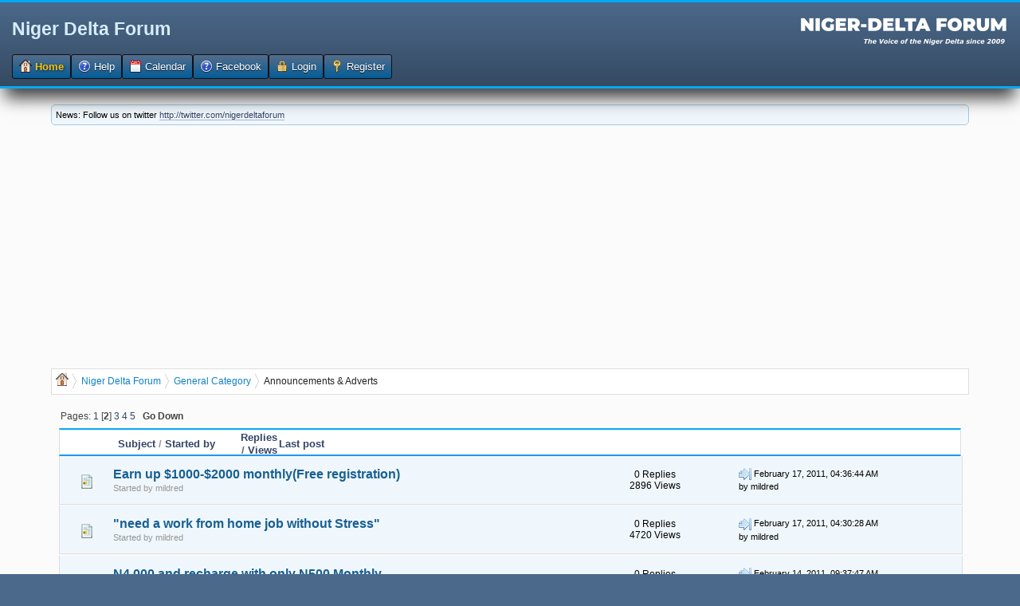

--- FILE ---
content_type: text/html; charset=UTF-8
request_url: https://nigerdeltaforum.com/announcements/20/
body_size: 6335
content:
<!DOCTYPE html>
<html lang="en" >
<head>
	<meta http-equiv="Content-Type" content="text/html; charset=UTF-8" />
	<link rel="stylesheet" type="text/css" href="https://nigerdeltaforum.com/Themes/DeepBlue/css/index.css?fin20" />
	
	<script type="text/javascript" src="https://nigerdeltaforum.com/Themes/default/scripts/script.js?fin20"></script>
	<script type="text/javascript" src="https://nigerdeltaforum.com/Themes/DeepBlue/scripts/theme.js?fin20"></script>
	<script type="text/javascript"><!-- // --><![CDATA[
		var smf_theme_url = "https://nigerdeltaforum.com/Themes/DeepBlue";
		var smf_default_theme_url = "https://nigerdeltaforum.com/Themes/default";
		var smf_images_url = "https://nigerdeltaforum.com/Themes/DeepBlue/images";
		var smf_scripturl = "https://nigerdeltaforum.com/index.php?PHPSESSID=4af230eec64b1ff4adf542d189cef6c7&amp;";
		var smf_iso_case_folding = false;
		var smf_charset = "UTF-8";
		var ajax_notification_text = "Loading...";
		var ajax_notification_cancel_text = "Cancel";
	// ]]></script>
	<meta name="viewport" content="width=device-width, initial-scale=1">
	<meta name="description" content="Announcements &amp; Adverts" />
	<title>Announcements &amp; Adverts</title>
	<meta name="robots" content="noindex" />
	<link rel="canonical" href="http://nigerdeltaforum.com/announcements/20/" />
	<link rel="help" href="https://nigerdeltaforum.com/help/?PHPSESSID=4af230eec64b1ff4adf542d189cef6c7" />
	<link rel="search" href="https://nigerdeltaforum.com/search/?PHPSESSID=4af230eec64b1ff4adf542d189cef6c7" />
	<link rel="contents" href="https://nigerdeltaforum.com/index.php?PHPSESSID=4af230eec64b1ff4adf542d189cef6c7" />
	<link rel="alternate" type="application/rss+xml" title="Niger Delta Forum - RSS" href="https://nigerdeltaforum.com/.xml/?type=rss;PHPSESSID=4af230eec64b1ff4adf542d189cef6c7" />
	<link rel="index" href="http://nigerdeltaforum.com/announcements/?PHPSESSID=4af230eec64b1ff4adf542d189cef6c7" />
<script async src="https://pagead2.googlesyndication.com/pagead/js/adsbygoogle.js"></script>
<script>
     (adsbygoogle = window.adsbygoogle || []).push({
          google_ad_client: "ca-pub-5293639969945108",
          enable_page_level_ads: true
     });
</script> 
		    <script type="text/javascript">
		
	            function streamPublish(name, description, hrefTitle, hrefLink, userPrompt){
                    FB.ui(
                    {
                        method: 'stream.publish',
                        message: '',
                            attachment: {
                                name: name,
                                caption: '',
									

                                description: (description),
                                href: hrefLink,
						        media:[
								{ 
									'type': 'image', 'src': 'https://nigerdeltaforum.com/Themes/default/images/topic/veryhot_post.gif', 'href': hrefLink
								}
								] 
                            },
                        action_links:[
                        { 
			                text: hrefTitle, 
				            href: hrefLink 
			            }
                        ],
                           user_prompt_message: userPrompt
                        },
                        function(response) {});
                    }
	                function publishStream(suject,body,href){
                        streamPublish("" + suject + "","" + body + "", "" + suject + "", "" + href + "");
                    }  
	    
                </script>
			    <style type="text/css">
				    li.fbpub_button  {
	                   display: inline;
	                   font-weight: bold;
	                   background: url(https://nigerdeltaforum.com/Themes/DeepBlue/images/facebook.png) no-repeat 0 0;
	                   padding-left: 18px;
                    }
			        #forumposts h3 span#facebook
                    {
	                    float: right;
	                    margin: 6px 0.5em 0 0;
                    }
			        ul.quickbuttons li.fbpub_button
                    {
	                    background: url(https://nigerdeltaforum.com/Themes/DeepBlue/images/facebook.png) no-repeat 0 0;
                    }	
		        </style>
</head>
<body><script async src="https://pagead2.googlesyndication.com/pagead/js/adsbygoogle.js"></script>
<script>
     (adsbygoogle = window.adsbygoogle || []).push({
          google_ad_client: "ca-pub-5293639969945108",
          enable_page_level_ads: true
     });
</script><div id="header">
		<div id="top_section">
			<h1 class="forumtitle">
				<a href="https://nigerdeltaforum.com/index.php?PHPSESSID=4af230eec64b1ff4adf542d189cef6c7">Niger Delta Forum</a>
			</h1>
			<img id="smflogo" src="https://nigerdeltaforum.com/Themes/DeepBlue/images/smflogo.png" alt="Simple Machines Forum" title="Simple Machines Forum" />
		</div>
		<div id="main_menu">
			<ul class="dropmenu" id="menu_nav">
				<li id="button_home">
					<a class="active firstlevel" href="https://nigerdeltaforum.com/index.php?PHPSESSID=4af230eec64b1ff4adf542d189cef6c7">
						<span class="last firstlevel"><span class="generic_icons home"></span> Home</span>
					</a>
				</li>
				<li id="button_help">
					<a class="firstlevel" href="https://nigerdeltaforum.com/help/?PHPSESSID=4af230eec64b1ff4adf542d189cef6c7">
						<span class="firstlevel"><span class="generic_icons help"></span> Help</span>
					</a>
				</li>
				<li id="button_calendar">
					<a class="firstlevel" href="https://nigerdeltaforum.com/calendar/?PHPSESSID=4af230eec64b1ff4adf542d189cef6c7">
						<span class="firstlevel"><span class="generic_icons calendar"></span> Calendar</span>
					</a>
				</li>
				<li id="button_facebook">
					<a class="firstlevel" href="https://nigerdeltaforum.com/index.php?action=facebook;PHPSESSID=4af230eec64b1ff4adf542d189cef6c7">
						<span class="firstlevel"><span class="generic_icons facebook"></span> Facebook</span>
					</a>
				</li>
				<li id="button_login">
					<a class="firstlevel" href="https://nigerdeltaforum.com/login/?PHPSESSID=4af230eec64b1ff4adf542d189cef6c7">
						<span class="firstlevel"><span class="generic_icons login"></span> Login</span>
					</a>
				</li>
				<li id="button_register">
					<a class="firstlevel" href="https://nigerdeltaforum.com/register/?PHPSESSID=4af230eec64b1ff4adf542d189cef6c7">
						<span class="last firstlevel"><span class="generic_icons register"></span> Register</span>
					</a>
				</li>
			</ul>
		</div><br class="clear" />	</div>
	<div id="wrap"><div id="wrapper">
	<div id="content_section">
		<div id="main_content_section"><div class="news"><p>News: Follow us on twitter <a href="http://twitter.com/nigerdeltaforum" rel="nofollow" class="bbc_link" target="_blank">http://twitter.com/nigerdeltaforum</a></p></div>
	 <div class="module"><div class="breadCrumb module">
	 <ul>
		<li><span class="generic_icons home"></span></li>
			 <li>
			 <a href="https://nigerdeltaforum.com/index.php?PHPSESSID=4af230eec64b1ff4adf542d189cef6c7"><span>Niger Delta Forum</span></a>
			 </li>
			 <li>
			 <a href="https://nigerdeltaforum.com/index.php?PHPSESSID=4af230eec64b1ff4adf542d189cef6c7#c1"><span>General Category</span></a>
			 </li>
			 <li class="last">
			 <a href="http://nigerdeltaforum.com/announcements/?PHPSESSID=4af230eec64b1ff4adf542d189cef6c7"><span>Announcements &amp; Adverts</span></a>
			 </li>
		 </ul>
		 </div></div><script async src="https://pagead2.googlesyndication.com/pagead/js/adsbygoogle.js"></script>
<script>
     (adsbygoogle = window.adsbygoogle || []).push({
          google_ad_client: "ca-pub-5293639969945108",
          enable_page_level_ads: true
     });
</script><script async src="https://pagead2.googlesyndication.com/pagead/js/adsbygoogle.js"></script>
<script>
     (adsbygoogle = window.adsbygoogle || []).push({
          google_ad_client: "ca-pub-5293639969945108",
          enable_page_level_ads: true
     });
</script><table><tr><td valign="top"><script async src="https://pagead2.googlesyndication.com/pagead/js/adsbygoogle.js"></script>
<script>
     (adsbygoogle = window.adsbygoogle || []).push({
          google_ad_client: "ca-pub-5293639969945108",
          enable_page_level_ads: true
     });
</script></td><td width="100%" valign="top"><table><tr><td width="100%" valign="top"><div id="fb-root"></div>
    <script type="text/javascript">
        window.fbAsyncInit = function() {
        FB.init({
            appId      : '145784793752', // App ID
            channelURL : 'https://nigerdeltaforum.com/facebookauth/channel.html', // Channel File
            status     : true, // check login status
            cookie     : true, // enable cookies to allow the server to access the session
            oauth      : true, // enable OAuth 2.0
            xfbml      : true,  // parse XFBML
        });
		 
	        FB.XFBML.parse();
		   
        };
 
        // Load the SDK Asynchronously
        (function(d){
           var js, id = 'facebook-jssdk'; if (d.getElementById(id)) {return;}
           js = d.createElement('script'); js.id = id; js.async = true;
           js.src = '//connect.facebook.net/en_US/all.js';
           d.getElementsByTagName('head')[0].appendChild(js);
        }(document));
    </script>
	<a id="top"></a>
	<div class="pagesection">
		<div class="pagelinks floatleft">Pages: <a class="navPages" href="http://nigerdeltaforum.com/announcements/?PHPSESSID=4af230eec64b1ff4adf542d189cef6c7">1</a> [<strong>2</strong>] <a class="navPages" href="http://nigerdeltaforum.com/announcements/40/?PHPSESSID=4af230eec64b1ff4adf542d189cef6c7">3</a> <a class="navPages" href="http://nigerdeltaforum.com/announcements/60/?PHPSESSID=4af230eec64b1ff4adf542d189cef6c7">4</a> <a class="navPages" href="http://nigerdeltaforum.com/announcements/80/?PHPSESSID=4af230eec64b1ff4adf542d189cef6c7">5</a>  &nbsp;&nbsp;<a href="#bot"><strong>Go Down</strong></a></div>
		
	</div>
		<div id="messageindex">
		<div class="title_bar" id="topic_header">
					<div class="board_icon">&nbsp;</div>
					<div class="info"><a href="http://nigerdeltaforum.com/announcements/20/?sort=subject;PHPSESSID=4af230eec64b1ff4adf542d189cef6c7">Subject</a> / <a href="http://nigerdeltaforum.com/announcements/20/?sort=starter;PHPSESSID=4af230eec64b1ff4adf542d189cef6c7">Started by</a></div>
					<div class="board_stats centertext"><a href="http://nigerdeltaforum.com/announcements/20/?sort=replies;PHPSESSID=4af230eec64b1ff4adf542d189cef6c7">Replies</a> / <a href="http://nigerdeltaforum.com/announcements/20/?sort=views;PHPSESSID=4af230eec64b1ff4adf542d189cef6c7">Views</a></div>
			
					<div class="lastpost"><a href="http://nigerdeltaforum.com/announcements/20/?sort=last_post;PHPSESSID=4af230eec64b1ff4adf542d189cef6c7">Last post </a></div></div>
			<div id="topic_container">
				<div class="windowbg">
					<div class="board_icon">
						<img src="https://nigerdeltaforum.com/Themes/DeepBlue/images/post/xx.gif" alt="*" />
					</div>
					<div class="info">
						<div >
							<span id="msg_2653"><a href="http://nigerdeltaforum.com/announcements/earn-up-$1000-$2000-monthly(free-registration)/?PHPSESSID=4af230eec64b1ff4adf542d189cef6c7">Earn up $1000-$2000 monthly(Free registration) </a></span>
							<p>Started by mildred
								<small id="pages2653"></small>
							</p>
						</div>
					</div>
					<div class="board_stats centertext">
						0 Replies
						<br />
						2896 Views
					</div>
					<div class="lastpost"><p>
						<a href="http://nigerdeltaforum.com/announcements/earn-up-$1000-$2000-monthly(free-registration)/?PHPSESSID=4af230eec64b1ff4adf542d189cef6c7#msg2653"> <span class="generic_icons last_post"></span></a>
						February 17, 2011, 04:36:44 AM<br />
						by mildred</p>
					</div>
				</div>
				<div class="windowbg">
					<div class="board_icon">
						<img src="https://nigerdeltaforum.com/Themes/DeepBlue/images/post/xx.gif" alt="*" />
					</div>
					<div class="info">
						<div >
							<span id="msg_2652"><a href="http://nigerdeltaforum.com/announcements/'need-a-work-from-home-job-without-stress'/?PHPSESSID=4af230eec64b1ff4adf542d189cef6c7">&quot;need a work from home job without Stress&quot;  </a></span>
							<p>Started by mildred
								<small id="pages2652"></small>
							</p>
						</div>
					</div>
					<div class="board_stats centertext">
						0 Replies
						<br />
						4720 Views
					</div>
					<div class="lastpost"><p>
						<a href="http://nigerdeltaforum.com/announcements/'need-a-work-from-home-job-without-stress'/?PHPSESSID=4af230eec64b1ff4adf542d189cef6c7#msg2652"> <span class="generic_icons last_post"></span></a>
						February 17, 2011, 04:30:28 AM<br />
						by mildred</p>
					</div>
				</div>
				<div class="windowbg">
					<div class="board_icon">
						<img src="https://nigerdeltaforum.com/Themes/DeepBlue/images/post/xx.gif" alt="*" />
					</div>
					<div class="info">
						<div >
							<span id="msg_2648"><a href="http://nigerdeltaforum.com/announcements/buy-n4-000-and-recharge-with-only-n500-monthly/?PHPSESSID=4af230eec64b1ff4adf542d189cef6c7"> N4,000 and recharge with only N500 Monthly </a></span>
							<p>Started by mildred
								<small id="pages2648"></small>
							</p>
						</div>
					</div>
					<div class="board_stats centertext">
						0 Replies
						<br />
						2547 Views
					</div>
					<div class="lastpost"><p>
						<a href="http://nigerdeltaforum.com/announcements/buy-n4-000-and-recharge-with-only-n500-monthly/?PHPSESSID=4af230eec64b1ff4adf542d189cef6c7#msg2648"> <span class="generic_icons last_post"></span></a>
						February 14, 2011, 09:37:47 AM<br />
						by mildred</p>
					</div>
				</div>
				<div class="windowbg">
					<div class="board_icon">
						<img src="https://nigerdeltaforum.com/Themes/DeepBlue/images/post/xx.gif" alt="*" />
					</div>
					<div class="info">
						<div >
							<span id="msg_2647"><a href="http://nigerdeltaforum.com/announcements/earn-n350-000-monthly/?PHPSESSID=4af230eec64b1ff4adf542d189cef6c7">EARN N350, 000 MONTHLY</a></span>
							<p>Started by mildred
								<small id="pages2647"></small>
							</p>
						</div>
					</div>
					<div class="board_stats centertext">
						0 Replies
						<br />
						2542 Views
					</div>
					<div class="lastpost"><p>
						<a href="http://nigerdeltaforum.com/announcements/earn-n350-000-monthly/?PHPSESSID=4af230eec64b1ff4adf542d189cef6c7#msg2647"> <span class="generic_icons last_post"></span></a>
						February 14, 2011, 09:35:43 AM<br />
						by mildred</p>
					</div>
				</div>
				<div class="windowbg">
					<div class="board_icon">
						<img src="https://nigerdeltaforum.com/Themes/DeepBlue/images/post/thumbup.gif" alt="*" />
					</div>
					<div class="info">
						<div >
							<span id="msg_2620"><a href="http://nigerdeltaforum.com/announcements/school-placement-and-free-visa-counseling!!!/?PHPSESSID=4af230eec64b1ff4adf542d189cef6c7">SCHOOL PLACEMENT AND FREE VISA COUNSELING!!!</a></span>
							<p>Started by <a href="https://nigerdeltaforum.com/profile/?u=1351;PHPSESSID=4af230eec64b1ff4adf542d189cef6c7" title="View the profile of cheliseducationconsult">cheliseducationconsult</a>
								<small id="pages2620"></small>
							</p>
						</div>
					</div>
					<div class="board_stats centertext">
						0 Replies
						<br />
						2425 Views
					</div>
					<div class="lastpost"><p>
						<a href="http://nigerdeltaforum.com/announcements/school-placement-and-free-visa-counseling!!!/?PHPSESSID=4af230eec64b1ff4adf542d189cef6c7#msg2620"> <span class="generic_icons last_post"></span></a>
						February 05, 2011, 05:49:29 AM<br />
						by <a href="https://nigerdeltaforum.com/profile/?u=1351;PHPSESSID=4af230eec64b1ff4adf542d189cef6c7">cheliseducationconsult</a></p>
					</div>
				</div>
				<div class="windowbg">
					<div class="board_icon">
						<img src="https://nigerdeltaforum.com/Themes/DeepBlue/images/post/xx.gif" alt="*" />
					</div>
					<div class="info">
						<div >
							<span id="msg_2552"><a href="http://nigerdeltaforum.com/announcements/start-recharge-cardvoucher-printing-biz-in-our-new-year-bonanza/?PHPSESSID=4af230eec64b1ff4adf542d189cef6c7">START RECHARGE CARD/VOUCHER PRINTING BIZ IN OUR NEW YEAR BONANZA</a></span>
							<p>Started by <a href="https://nigerdeltaforum.com/profile/?u=55332;PHPSESSID=4af230eec64b1ff4adf542d189cef6c7" title="View the profile of anik1111">anik1111</a>
								<small id="pages2552"></small>
							</p>
						</div>
					</div>
					<div class="board_stats centertext">
						0 Replies
						<br />
						2720 Views
					</div>
					<div class="lastpost"><p>
						<a href="http://nigerdeltaforum.com/announcements/start-recharge-cardvoucher-printing-biz-in-our-new-year-bonanza/?PHPSESSID=4af230eec64b1ff4adf542d189cef6c7#msg2552"> <span class="generic_icons last_post"></span></a>
						January 14, 2011, 07:59:54 PM<br />
						by <a href="https://nigerdeltaforum.com/profile/?u=55332;PHPSESSID=4af230eec64b1ff4adf542d189cef6c7">anik1111</a></p>
					</div>
				</div>
				<div class="windowbg">
					<div class="board_icon">
						<img src="https://nigerdeltaforum.com/Themes/DeepBlue/images/post/xx.gif" alt="*" />
					</div>
					<div class="info">
						<div >
							<span id="msg_2543"><a href="http://nigerdeltaforum.com/announcements/study-in-ukraine-undergraduate-or-postgraduate-cheap-universities/?PHPSESSID=4af230eec64b1ff4adf542d189cef6c7">Study in Ukraine. undergraduate or postgraduate.  universities. </a></span>
							<p>Started by <a href="https://nigerdeltaforum.com/profile/?u=1306;PHPSESSID=4af230eec64b1ff4adf542d189cef6c7" title="View the profile of kez lax">kez lax</a>
								<small id="pages2543"></small>
							</p>
						</div>
					</div>
					<div class="board_stats centertext">
						0 Replies
						<br />
						2108 Views
					</div>
					<div class="lastpost"><p>
						<a href="http://nigerdeltaforum.com/announcements/study-in-ukraine-undergraduate-or-postgraduate-cheap-universities/?PHPSESSID=4af230eec64b1ff4adf542d189cef6c7#msg2543"> <span class="generic_icons last_post"></span></a>
						January 12, 2011, 12:26:00 PM<br />
						by <a href="https://nigerdeltaforum.com/profile/?u=1306;PHPSESSID=4af230eec64b1ff4adf542d189cef6c7">kez lax</a></p>
					</div>
				</div>
				<div class="windowbg">
					<div class="board_icon">
						<img src="https://nigerdeltaforum.com/Themes/DeepBlue/images/post/xx.gif" alt="*" />
					</div>
					<div class="info">
						<div >
							<span id="msg_2542"><a href="http://nigerdeltaforum.com/announcements/study-any-discipline-in-ukraine(medicine-pharmacy-nursing-and-engineering)/?PHPSESSID=4af230eec64b1ff4adf542d189cef6c7">study any discipline in Ukraine(medicine, Pharmacy, Nursing and Engineering)</a></span>
							<p>Started by <a href="https://nigerdeltaforum.com/profile/?u=1306;PHPSESSID=4af230eec64b1ff4adf542d189cef6c7" title="View the profile of kez lax">kez lax</a>
								<small id="pages2542"></small>
							</p>
						</div>
					</div>
					<div class="board_stats centertext">
						0 Replies
						<br />
						2110 Views
					</div>
					<div class="lastpost"><p>
						<a href="http://nigerdeltaforum.com/announcements/study-any-discipline-in-ukraine(medicine-pharmacy-nursing-and-engineering)/?PHPSESSID=4af230eec64b1ff4adf542d189cef6c7#msg2542"> <span class="generic_icons last_post"></span></a>
						January 12, 2011, 12:20:00 PM<br />
						by <a href="https://nigerdeltaforum.com/profile/?u=1306;PHPSESSID=4af230eec64b1ff4adf542d189cef6c7">kez lax</a></p>
					</div>
				</div>
				<div class="windowbg">
					<div class="board_icon">
						<img src="https://nigerdeltaforum.com/Themes/DeepBlue/images/post/xx.gif" alt="*" />
					</div>
					<div class="info">
						<div >
							<span id="msg_2113"><a href="http://nigerdeltaforum.com/announcements/start-recharge-card-printing-biz-in-our-xmas-new-year-bonanza/?PHPSESSID=4af230eec64b1ff4adf542d189cef6c7">START RECHARGE CARD PRINTING BIZ IN OUR XMAS &amp; NEW YEAR BONANZA</a></span>
							<p>Started by <a href="https://nigerdeltaforum.com/profile/?u=55332;PHPSESSID=4af230eec64b1ff4adf542d189cef6c7" title="View the profile of anik1111">anik1111</a>
								<small id="pages2113"></small>
							</p>
						</div>
					</div>
					<div class="board_stats centertext">
						0 Replies
						<br />
						2316 Views
					</div>
					<div class="lastpost"><p>
						<a href="http://nigerdeltaforum.com/announcements/start-recharge-card-printing-biz-in-our-xmas-new-year-bonanza/?PHPSESSID=4af230eec64b1ff4adf542d189cef6c7#msg2113"> <span class="generic_icons last_post"></span></a>
						December 30, 2010, 05:13:50 PM<br />
						by <a href="https://nigerdeltaforum.com/profile/?u=55332;PHPSESSID=4af230eec64b1ff4adf542d189cef6c7">anik1111</a></p>
					</div>
				</div>
				<div class="windowbg">
					<div class="board_icon">
						<img src="https://nigerdeltaforum.com/Themes/DeepBlue/images/post/xx.gif" alt="*" />
					</div>
					<div class="info">
						<div >
							<span id="msg_2082"><a href="http://nigerdeltaforum.com/announcements/people-of-god-join-me-on-this-great-buisness-opportunity-it-really-pay-1624/?PHPSESSID=4af230eec64b1ff4adf542d189cef6c7">People Of God Join Me On This Great Buisness Opportunity: It Really Pays </a></span>
							<p>Started by <a href="https://nigerdeltaforum.com/profile/?u=1264;PHPSESSID=4af230eec64b1ff4adf542d189cef6c7" title="View the profile of pastorlibertyben">pastorlibertyben</a>
								<small id="pages2082"></small>
							</p>
						</div>
					</div>
					<div class="board_stats centertext">
						0 Replies
						<br />
						2413 Views
					</div>
					<div class="lastpost"><p>
						<a href="http://nigerdeltaforum.com/announcements/people-of-god-join-me-on-this-great-buisness-opportunity-it-really-pay-1624/?PHPSESSID=4af230eec64b1ff4adf542d189cef6c7#msg2082"> <span class="generic_icons last_post"></span></a>
						December 17, 2010, 05:28:29 AM<br />
						by <a href="https://nigerdeltaforum.com/profile/?u=1264;PHPSESSID=4af230eec64b1ff4adf542d189cef6c7">pastorlibertyben</a></p>
					</div>
				</div>
				<div class="windowbg">
					<div class="board_icon">
						<img src="https://nigerdeltaforum.com/Themes/DeepBlue/images/post/xx.gif" alt="*" />
					</div>
					<div class="info">
						<div >
							<span id="msg_2081"><a href="http://nigerdeltaforum.com/announcements/people-of-god-join-me-on-this-great-buisness-opportunity-it-really-pays/?PHPSESSID=4af230eec64b1ff4adf542d189cef6c7">People Of God Join Me On This Great Buisness Opportunity: It Really Pays </a></span>
							<p>Started by <a href="https://nigerdeltaforum.com/profile/?u=1264;PHPSESSID=4af230eec64b1ff4adf542d189cef6c7" title="View the profile of pastorlibertyben">pastorlibertyben</a>
								<small id="pages2081"></small>
							</p>
						</div>
					</div>
					<div class="board_stats centertext">
						0 Replies
						<br />
						2224 Views
					</div>
					<div class="lastpost"><p>
						<a href="http://nigerdeltaforum.com/announcements/people-of-god-join-me-on-this-great-buisness-opportunity-it-really-pays/?PHPSESSID=4af230eec64b1ff4adf542d189cef6c7#msg2081"> <span class="generic_icons last_post"></span></a>
						December 17, 2010, 05:24:54 AM<br />
						by <a href="https://nigerdeltaforum.com/profile/?u=1264;PHPSESSID=4af230eec64b1ff4adf542d189cef6c7">pastorlibertyben</a></p>
					</div>
				</div>
				<div class="windowbg">
					<div class="board_icon">
						<img src="https://nigerdeltaforum.com/Themes/DeepBlue/images/post/xx.gif" alt="*" />
					</div>
					<div class="info">
						<div >
							<span id="msg_2080"><a href="http://nigerdeltaforum.com/announcements/find-out-on-how-you-can-make-a-legitimate-income-just-with-your-little-1622/?PHPSESSID=4af230eec64b1ff4adf542d189cef6c7">Find Out On How You Can Make A Legitimate Income Just With Your Little Capital</a></span>
							<p>Started by <a href="https://nigerdeltaforum.com/profile/?u=1264;PHPSESSID=4af230eec64b1ff4adf542d189cef6c7" title="View the profile of pastorlibertyben">pastorlibertyben</a>
								<small id="pages2080"></small>
							</p>
						</div>
					</div>
					<div class="board_stats centertext">
						0 Replies
						<br />
						2267 Views
					</div>
					<div class="lastpost"><p>
						<a href="http://nigerdeltaforum.com/announcements/find-out-on-how-you-can-make-a-legitimate-income-just-with-your-little-1622/?PHPSESSID=4af230eec64b1ff4adf542d189cef6c7#msg2080"> <span class="generic_icons last_post"></span></a>
						December 17, 2010, 05:21:41 AM<br />
						by <a href="https://nigerdeltaforum.com/profile/?u=1264;PHPSESSID=4af230eec64b1ff4adf542d189cef6c7">pastorlibertyben</a></p>
					</div>
				</div>
				<div class="windowbg">
					<div class="board_icon">
						<img src="https://nigerdeltaforum.com/Themes/DeepBlue/images/post/xx.gif" alt="*" />
					</div>
					<div class="info">
						<div >
							<span id="msg_2065"><a href="http://nigerdeltaforum.com/announcements/how-to-make-money-in-recharge-card-printing-business-this-season-1607/?PHPSESSID=4af230eec64b1ff4adf542d189cef6c7">HOW TO MAKE MONEY IN RECHARGE CARD PRINTING BUSINESS THIS SEASON</a></span>
							<p>Started by <a href="https://nigerdeltaforum.com/profile/?u=55332;PHPSESSID=4af230eec64b1ff4adf542d189cef6c7" title="View the profile of anik1111">anik1111</a>
								<small id="pages2065"></small>
							</p>
						</div>
					</div>
					<div class="board_stats centertext">
						0 Replies
						<br />
						2242 Views
					</div>
					<div class="lastpost"><p>
						<a href="http://nigerdeltaforum.com/announcements/how-to-make-money-in-recharge-card-printing-business-this-season-1607/?PHPSESSID=4af230eec64b1ff4adf542d189cef6c7#msg2065"> <span class="generic_icons last_post"></span></a>
						December 13, 2010, 10:56:32 PM<br />
						by <a href="https://nigerdeltaforum.com/profile/?u=55332;PHPSESSID=4af230eec64b1ff4adf542d189cef6c7">anik1111</a></p>
					</div>
				</div>
				<div class="windowbg">
					<div class="board_icon">
						<img src="https://nigerdeltaforum.com/Themes/DeepBlue/images/post/xx.gif" alt="*" />
					</div>
					<div class="info">
						<div >
							<span id="msg_2062"><a href="http://nigerdeltaforum.com/announcements/see-princeegbroko-simeon-egbroko-on-facebook/?PHPSESSID=4af230eec64b1ff4adf542d189cef6c7">See Princeegbroko - Simeon Egbroko - On FACEBOOK.</a></span>
							<p>Started by <a href="https://nigerdeltaforum.com/profile/?u=55439;PHPSESSID=4af230eec64b1ff4adf542d189cef6c7" title="View the profile of SIMEON . O. E. EGBROKO">SIMEON . O. E. EGBROKO</a>
								<small id="pages2062"></small>
							</p>
						</div>
					</div>
					<div class="board_stats centertext">
						0 Replies
						<br />
						2494 Views
					</div>
					<div class="lastpost"><p>
						<a href="http://nigerdeltaforum.com/announcements/see-princeegbroko-simeon-egbroko-on-facebook/?PHPSESSID=4af230eec64b1ff4adf542d189cef6c7#msg2062"> <span class="generic_icons last_post"></span></a>
						December 13, 2010, 04:44:27 AM<br />
						by <a href="https://nigerdeltaforum.com/profile/?u=55439;PHPSESSID=4af230eec64b1ff4adf542d189cef6c7">SIMEON . O. E. EGBROKO</a></p>
					</div>
				</div>
				<div class="windowbg">
					<div class="board_icon">
						<img src="https://nigerdeltaforum.com/Themes/DeepBlue/images/post/xx.gif" alt="*" />
					</div>
					<div class="info">
						<div >
							<span id="msg_1988"><a href="http://nigerdeltaforum.com/announcements/project-topics-and-the-materials-for-students-1533/?PHPSESSID=4af230eec64b1ff4adf542d189cef6c7">PROJECT TOPICS AND THE MATERIALS FOR STUDENTS</a></span>
							<p>Started by gentlesam
								<small id="pages1988"></small>
							</p>
						</div>
					</div>
					<div class="board_stats centertext">
						0 Replies
						<br />
						2534 Views
					</div>
					<div class="lastpost"><p>
						<a href="http://nigerdeltaforum.com/announcements/project-topics-and-the-materials-for-students-1533/?PHPSESSID=4af230eec64b1ff4adf542d189cef6c7#msg1988"> <span class="generic_icons last_post"></span></a>
						November 16, 2010, 07:02:32 AM<br />
						by gentlesam</p>
					</div>
				</div>
				<div class="windowbg">
					<div class="board_icon">
						<img src="https://nigerdeltaforum.com/Themes/DeepBlue/images/post/xx.gif" alt="*" />
					</div>
					<div class="info">
						<div >
							<span id="msg_1702"><a href="http://nigerdeltaforum.com/announcements/free-internet-browsing-cheatssettings-for-all-network-available/?PHPSESSID=4af230eec64b1ff4adf542d189cef6c7">FREE INTERNET BROWSING CHEATS/SETTINGS FOR ALL NETWORK AVAILABLE</a></span>
							<p>Started by <a href="https://nigerdeltaforum.com/profile/?u=55332;PHPSESSID=4af230eec64b1ff4adf542d189cef6c7" title="View the profile of anik1111">anik1111</a>
								<small id="pages1702"></small>
							</p>
						</div>
					</div>
					<div class="board_stats centertext">
						0 Replies
						<br />
						2874 Views
					</div>
					<div class="lastpost"><p>
						<a href="http://nigerdeltaforum.com/announcements/free-internet-browsing-cheatssettings-for-all-network-available/?PHPSESSID=4af230eec64b1ff4adf542d189cef6c7#msg1702"> <span class="generic_icons last_post"></span></a>
						October 15, 2010, 10:12:31 PM<br />
						by <a href="https://nigerdeltaforum.com/profile/?u=55332;PHPSESSID=4af230eec64b1ff4adf542d189cef6c7">anik1111</a></p>
					</div>
				</div>
				<div class="windowbg">
					<div class="board_icon">
						<img src="https://nigerdeltaforum.com/Themes/DeepBlue/images/post/xx.gif" alt="*" />
					</div>
					<div class="info">
						<div >
							<span id="msg_1697"><a href="http://nigerdeltaforum.com/announcements/recharge-cardvoucher-printing-business-now-exposed/?PHPSESSID=4af230eec64b1ff4adf542d189cef6c7">RECHARGE CARD/VOUCHER PRINTING BUSINESS NOW EXPOSED</a></span>
							<p>Started by <a href="https://nigerdeltaforum.com/profile/?u=55332;PHPSESSID=4af230eec64b1ff4adf542d189cef6c7" title="View the profile of anik1111">anik1111</a>
								<small id="pages1697"></small>
							</p>
						</div>
					</div>
					<div class="board_stats centertext">
						0 Replies
						<br />
						2197 Views
					</div>
					<div class="lastpost"><p>
						<a href="http://nigerdeltaforum.com/announcements/recharge-cardvoucher-printing-business-now-exposed/?PHPSESSID=4af230eec64b1ff4adf542d189cef6c7#msg1697"> <span class="generic_icons last_post"></span></a>
						October 09, 2010, 10:59:04 PM<br />
						by <a href="https://nigerdeltaforum.com/profile/?u=55332;PHPSESSID=4af230eec64b1ff4adf542d189cef6c7">anik1111</a></p>
					</div>
				</div>
				<div class="windowbg">
					<div class="board_icon">
						<img src="https://nigerdeltaforum.com/Themes/DeepBlue/images/post/thumbup.gif" alt="*" />
					</div>
					<div class="info">
						<div >
							<span id="msg_1655"><a href="http://nigerdeltaforum.com/announcements/study-in-europe-universities-with-easy/?PHPSESSID=4af230eec64b1ff4adf542d189cef6c7">Study in Europe Universities with easy</a></span>
							<p>Started by <a href="https://nigerdeltaforum.com/profile/?u=1129;PHPSESSID=4af230eec64b1ff4adf542d189cef6c7" title="View the profile of meetcharity">meetcharity</a>
								<small id="pages1655"></small>
							</p>
						</div>
					</div>
					<div class="board_stats centertext">
						0 Replies
						<br />
						2987 Views
					</div>
					<div class="lastpost"><p>
						<a href="http://nigerdeltaforum.com/announcements/study-in-europe-universities-with-easy/?PHPSESSID=4af230eec64b1ff4adf542d189cef6c7#msg1655"> <span class="generic_icons last_post"></span></a>
						September 17, 2010, 06:04:34 AM<br />
						by <a href="https://nigerdeltaforum.com/profile/?u=1129;PHPSESSID=4af230eec64b1ff4adf542d189cef6c7">meetcharity</a></p>
					</div>
				</div>
				<div class="windowbg">
					<div class="board_icon">
						<img src="https://nigerdeltaforum.com/Themes/DeepBlue/images/post/xx.gif" alt="*" />
					</div>
					<div class="info">
						<div >
							<span id="msg_1648"><a href="http://nigerdeltaforum.com/announcements/get-jobs-of-choice-now-for-free/?PHPSESSID=4af230eec64b1ff4adf542d189cef6c7">GET JOBS OF CHOICE NOW FOR FREE</a></span>
							<p>Started by <a href="https://nigerdeltaforum.com/profile/?u=55332;PHPSESSID=4af230eec64b1ff4adf542d189cef6c7" title="View the profile of anik1111">anik1111</a>
								<small id="pages1648"></small>
							</p>
						</div>
					</div>
					<div class="board_stats centertext">
						0 Replies
						<br />
						2337 Views
					</div>
					<div class="lastpost"><p>
						<a href="http://nigerdeltaforum.com/announcements/get-jobs-of-choice-now-for-free/?PHPSESSID=4af230eec64b1ff4adf542d189cef6c7#msg1648"> <span class="generic_icons last_post"></span></a>
						September 15, 2010, 05:12:24 PM<br />
						by <a href="https://nigerdeltaforum.com/profile/?u=55332;PHPSESSID=4af230eec64b1ff4adf542d189cef6c7">anik1111</a></p>
					</div>
				</div>
				<div class="windowbg">
					<div class="board_icon">
						<img src="https://nigerdeltaforum.com/Themes/DeepBlue/images/post/xx.gif" alt="*" />
					</div>
					<div class="info">
						<div >
							<span id="msg_1647"><a href="http://nigerdeltaforum.com/announcements/let-us-write-article-with-high-paying-keywords-for-you/?PHPSESSID=4af230eec64b1ff4adf542d189cef6c7">LET US WRITE ARTICLE WITH HIGH PAYING KEYWORDS FOR YOU</a></span>
							<p>Started by <a href="https://nigerdeltaforum.com/profile/?u=553;PHPSESSID=4af230eec64b1ff4adf542d189cef6c7" title="View the profile of chemashie">chemashie</a>
								<small id="pages1647"></small>
							</p>
						</div>
					</div>
					<div class="board_stats centertext">
						0 Replies
						<br />
						2433 Views
					</div>
					<div class="lastpost"><p>
						<a href="http://nigerdeltaforum.com/announcements/let-us-write-article-with-high-paying-keywords-for-you/?PHPSESSID=4af230eec64b1ff4adf542d189cef6c7#msg1647"> <span class="generic_icons last_post"></span></a>
						September 15, 2010, 08:37:57 AM<br />
						by <a href="https://nigerdeltaforum.com/profile/?u=553;PHPSESSID=4af230eec64b1ff4adf542d189cef6c7">chemashie</a></p>
					</div>
				</div>
			</div>
	</div>
	<a id="bot"></a>
	<div class="pagesection">
		
		<div class="pagelinks">Pages: <a class="navPages" href="http://nigerdeltaforum.com/announcements/?PHPSESSID=4af230eec64b1ff4adf542d189cef6c7">1</a> [<strong>2</strong>] <a class="navPages" href="http://nigerdeltaforum.com/announcements/40/?PHPSESSID=4af230eec64b1ff4adf542d189cef6c7">3</a> <a class="navPages" href="http://nigerdeltaforum.com/announcements/60/?PHPSESSID=4af230eec64b1ff4adf542d189cef6c7">4</a> <a class="navPages" href="http://nigerdeltaforum.com/announcements/80/?PHPSESSID=4af230eec64b1ff4adf542d189cef6c7">5</a>  &nbsp;&nbsp;<a href="#top"><strong>Go Up</strong></a></div>
	</div>
	 <div class="module"><div class="breadCrumb module">
	 <ul>
		<li><span class="generic_icons home"></span></li>
			 <li>
			 <a href="https://nigerdeltaforum.com/index.php?PHPSESSID=4af230eec64b1ff4adf542d189cef6c7"><span>Niger Delta Forum</span></a>
			 </li>
			 <li>
			 <a href="https://nigerdeltaforum.com/index.php?PHPSESSID=4af230eec64b1ff4adf542d189cef6c7#c1"><span>General Category</span></a>
			 </li>
			 <li class="last">
			 <a href="http://nigerdeltaforum.com/announcements/?PHPSESSID=4af230eec64b1ff4adf542d189cef6c7"><span>Announcements &amp; Adverts</span></a>
			 </li>
		 </ul>
		 </div></div>
	<div class="tborder" id="topic_icons">
		<div class="description">
			<p class="floatright" id="message_index_jump_to">&nbsp;</p>
			<script type="text/javascript"><!-- // --><![CDATA[
				if (typeof(window.XMLHttpRequest) != "undefined")
					aJumpTo[aJumpTo.length] = new JumpTo({
						sContainerId: "message_index_jump_to",
						sJumpToTemplate: "<label class=\"smalltext\" for=\"%select_id%\">Jump to:<" + "/label> %dropdown_list%",
						iCurBoardId: 3,
						iCurBoardChildLevel: 0,
						sCurBoardName: "Announcements &amp; Adverts",
						sBoardChildLevelIndicator: "==",
						sBoardPrefix: "=> ",
						sCatSeparator: "-----------------------------",
						sCatPrefix: "",
						sGoButtonLabel: "Go!"
					});
			// ]]></script>
			<br class="clear" />
		</div>
	</div>
<script type="text/javascript" src="https://nigerdeltaforum.com/Themes/default/scripts/topic.js"></script>
<script type="text/javascript"><!-- // --><![CDATA[

	// Hide certain bits during topic edit.
	hide_prefixes.push("lockicon", "stickyicon", "pages", "newicon");

	// Use it to detect when we've stopped editing.
	document.onclick = modify_topic_click;

	var mouse_on_div;
	function modify_topic_click()
	{
		if (in_edit_mode == 1 && mouse_on_div == 0)
			modify_topic_save("1db38408ea376f675cdead422b3be128", "fd35dbdf4");
	}

	function modify_topic_keypress(oEvent)
	{
		if (typeof(oEvent.keyCode) != "undefined" && oEvent.keyCode == 13)
		{
			modify_topic_save("1db38408ea376f675cdead422b3be128", "fd35dbdf4");
			if (typeof(oEvent.preventDefault) == "undefined")
				oEvent.returnValue = false;
			else
				oEvent.preventDefault();
		}
	}

	// For templating, shown when an inline edit is made.
	function modify_topic_show_edit(subject)
	{
		// Just template the subject.
		setInnerHTML(cur_subject_div, '<input type="text" name="subject" value="' + subject + '" size="60" style="width: 95%;" maxlength="80" onkeypress="modify_topic_keypress(event)" class="input_text" /><input type="hidden" name="topic" value="' + cur_topic_id + '" /><input type="hidden" name="msg" value="' + cur_msg_id.substr(4) + '" />');
	}

	// And the reverse for hiding it.
	function modify_topic_hide_edit(subject)
	{
		// Re-template the subject!
		setInnerHTML(cur_subject_div, '<a href="https://nigerdeltaforum.com/index.php?PHPSESSID=4af230eec64b1ff4adf542d189cef6c7&amp;topic=' + cur_topic_id + '.0">' + subject + '<' +'/a>');
	}

// ]]></script></td><td valign="top"><script async src="https://pagead2.googlesyndication.com/pagead/js/adsbygoogle.js"></script>
<script>
     (adsbygoogle = window.adsbygoogle || []).push({
          google_ad_client: "ca-pub-5293639969945108",
          enable_page_level_ads: true
     });
</script></td></tr></table></td></tr></table><script async src="https://pagead2.googlesyndication.com/pagead/js/adsbygoogle.js"></script>
<script>
     (adsbygoogle = window.adsbygoogle || []).push({
          google_ad_client: "ca-pub-5293639969945108",
          enable_page_level_ads: true
     });
</script><!-- Global site tag (gtag.js) - Google Analytics -->
<script async src="https://www.googletagmanager.com/gtag/js?id=UA-8997940-6"></script>
<script>
  window.dataLayer = window.dataLayer || [];
  function gtag(){dataLayer.push(arguments);}
  gtag(&#39;js&#39;, new Date());

  gtag(&#39;config&#39;, &#39;UA-8997940-6&#39;);
</script>
		</div>
	</div>
	</div></div>
	<div id="footer_section">
		<ul class="reset">
			<li class="copyright">
			<span class="smalltext" style="display: inline; visibility: visible; font-family: Verdana, Arial, sans-serif;"><a href="https://nigerdeltaforum.com/credits/?PHPSESSID=4af230eec64b1ff4adf542d189cef6c7" title="Simple Machines Forum" target="_blank" class="new_win">SMF 2.0.19</a> |
 <a href="https://www.simplemachines.org/about/smf/license.php" title="License" target="_blank" class="new_win">SMF &copy; 2021</a>, <a href="https://www.simplemachines.org" title="Simple Machines" target="_blank" class="new_win">Simple Machines</a><br /><span class="smalltext"><a href="http://www.smfads.com" target="_blank">SMFAds</a> for <a href="http://www.createaforum.com" title="Forum Hosting">Free Forums</a></span>
			</span></li>
			<li class="copyright"><a href="http://smf.konusal.com/" title="smf destek" target="_blank"><span class="generic_icons current_theme"></span> <span class="label label-success">Smf Destek</span></a></li>
		</ul>
	</div>
</body></html>

--- FILE ---
content_type: text/html; charset=utf-8
request_url: https://www.google.com/recaptcha/api2/aframe
body_size: 267
content:
<!DOCTYPE HTML><html><head><meta http-equiv="content-type" content="text/html; charset=UTF-8"></head><body><script nonce="uJRshDhE2uIJ890CuA7s5w">/** Anti-fraud and anti-abuse applications only. See google.com/recaptcha */ try{var clients={'sodar':'https://pagead2.googlesyndication.com/pagead/sodar?'};window.addEventListener("message",function(a){try{if(a.source===window.parent){var b=JSON.parse(a.data);var c=clients[b['id']];if(c){var d=document.createElement('img');d.src=c+b['params']+'&rc='+(localStorage.getItem("rc::a")?sessionStorage.getItem("rc::b"):"");window.document.body.appendChild(d);sessionStorage.setItem("rc::e",parseInt(sessionStorage.getItem("rc::e")||0)+1);localStorage.setItem("rc::h",'1762069799157');}}}catch(b){}});window.parent.postMessage("_grecaptcha_ready", "*");}catch(b){}</script></body></html>

--- FILE ---
content_type: text/css
request_url: https://nigerdeltaforum.com/Themes/DeepBlue/css/index.css?fin20
body_size: 12172
content:
a:link, a:visited{color:#346;text-decoration:none;}
a:hover{text-decoration:underline;cursor:pointer;}
a.new_win:link, a.new_win:visited{color:#346;text-decoration:none;}
a.new_win:hover{text-decoration:underline;}
html{background:#4b698b;}
body{font:13px/1.231 arial,helvetica,clean,sans-serif;margin:0;padding:0;display:inline-block;min-height:100vh;font-family:'Trebuchet MS',Helvetica,Arial,sans-serif;color:rgb(20,20,20);word-wrap:break-word;line-height:1.28;background:#4b698b;width:100%;}
body#help_popup{padding:1em;}
p, ul, ol, li, dl, dd ,dt, fieldset, form{-moz-box-sizing:border-box;-webkit-box-sizing:border-box;box-sizing:border-box;padding:0;margin:0;}
ul, ol{list-style:none;}
body, td, th, tr{color:#444;}
div#wrap{margin:0 auto;padding:0px;width:100%;background:#fbfbfb;}
div#wrapper{margin:0 auto;width:90%;padding:20px 0px;}
form{padding:0;margin:0;}
#search_form .input_text, #search_form select, #search_form .button_submit, .button_reset ,textarea{padding:2px;margin:0px;background:#fff;border:1px solid #ddd;border-left:1px solid #bbb;border-top:1px solid #aaa;box-shadow:-1px -1px 2px rgba(0,0,0,.07), -3px -3px 6px rgba(255,255,255,.8) inset;}
input.input_check, input.input_radio{border:none;background:none;vertical-align:top;}
input[disabled].input_text{background:#eee;}
hr, hr.hrcolor{border:none;height:2px;background:#fff;background-color:#fff;box-shadow:0 1px 0 #bbb inset;}
h1, h2, h3, h4, h5, h6{font-size:1em;margin:0;padding:0;color:#444;}
fieldset{padding:18px;margin:0 0 6px 0;border:1px solid #ccc;border-radius:3px;}
fieldset legend{font-weight:bold;color:#555;box-shadow:none;border:none;}
.content fieldset{border:double #ccc;}
strong{font-weight:bold;color:#444;}
em{font-style:italic;}
.underline{text-decoration:underline;}
.floatright{float:right;}
.floatleft{float:left;}
.flow_auto{overflow:auto;}
.flow_hidden{overflow:hidden;}
.flow_hidden .windowbg, .flow_hidden .windowbg2{margin-top:2px;}
.clear{clear:both;}
.clear_left{clear:left;}
.clear_right{clear:right;}
.smalltext, tr.smalltext th{font-size:0.85em;font-family:verdana, sans-serif;}
.middletext{font-size:0.9em;line-height:1em;font-family:verdana, sans-serif;}
.normaltext{font-size:1em;line-height:1.2em;}
.largetext{font-size:1.4em;}
.centertext{margin:0 auto;text-align:center;}
.righttext{margin-left:auto;margin-right:0;text-align:right;}
.lefttext{margin-left:0;margin-right:auto;text-align:left;}
.double_height{line-height:2em;}
.padding{padding:0.7em;}
.main_section, .lower_padding{padding-bottom:0.5em;}
ul.reset, ul.reset li{padding:0;margin:0;list-style:none;}
blockquote.bbc_alternate_quote,blockquote.bbc_standard_quote{font-size:9pt;padding-bottom:10px;margin:0px 50px 0px 0;border:1px solid #f9d9b0;border-radius:0 0 5px 5px;overflow:auto;max-height:200px;}
blockquote.bbc_standard_quote{background-color:#fff4e5}
blockquote.bbc_alternate_quote{background-color:#fff4e5}
code.bbc_code{display:block;font-family:"dejavu sans mono","monaco","lucida console","courier new",monospace;font-size:x-small;background:#fff;border:1px solid #f9d9b0;line-height:1.5em;padding:3px 1em;overflow:auto;max-height:200px;color:#000;margin:0px 50px 0px 0;border-radius:0 0 5px 5px;}
.codeheader,.quoteheader{margin:0px 50px 0px 0;display:block;font-size:.9em;background:#f9d9b0;border:1px solid #f9d9b0;}
.codeoperation{font-weight:normal;}
.bbc_link:link, .bbc_link:visited{border-bottom:1px solid #A8B6CF;}
.bbc_link:hover{text-decoration:none;border-bottom:1px solid #346;}
.bbc_size{line-height:1.4em;}
.bbc_color a{color:inherit;}
.bbc_img{border:0;}
.bbc_table{font:inherit;color:inherit;}
.bbc_table td{font:inherit;color:inherit;vertical-align:top;}
.bbc_u{text-decoration:underline;}
.bbc_list{text-align:left;}
.bbc_tt{font-family:"dejavu sans mono", "monaco", "lucida console", "courier new", monospace;}
.help{cursor:help;}
.meaction{color:red;}
.highlight{font-weight:bold;color:#ff7200 !important;font-size:1.1em;}
.highlight2{background-color:#D1E1EF;color:#000 !important;}
.titlebg, .titlebg2, tr.titlebg th, tr.titlebg td, tr.titlebg2 td{color:#222;font-family:arial, helvetica, sans-serif;font-size:1.1em;font-weight:bold;}
.catbg, .catbg2, tr.catbg td, tr.catbg2 td, tr.catbg th, tr.catbg2 th{color:#fff;font-family:arial, helvetica, sans-serif;font-size:1.1em;font-weight:bold;}
tr.titlebg th, tr.titlebg2 th, td.titlebg, td.titlebg2, tr.catbg th, tr.catbg2 th, td.catbg, td.catbg2{padding:0 6px;}
tr.titlebg th a:link, tr.titlebg th a:visited, tr.titlebg2 td a:link, tr.titlebg2 td a:visited{color:#222;}
tr.catbg th a:link, tr.catbg th a:visited, tr.catbg2 td a:link, tr.catbg2 td a:visited{color:#fff;}
.catbg select{height:1.5em;}
.windowbg, #preview_body{color:#000;background:#f0f7fc;}
.windowbg2{color:#000;background:#e9f1f9;}
.windowbg3{color:#000;background-color:#cacdd3;}
.pagesection{font-size:0.9em;padding:0.2em;overflow:hidden;margin-bottom:1px;}
div.pagesection div.floatright input{margin-top:3px;}
.pagelinks{padding:0.6em 0 0.4em 0;}
.approvebg{color:#000;background-color:#ffeaea;}
.approvebg2{color:#000;background-color:#fff2f2;}
.approvetbg{color:#000;background-color:#e4a17c;}
.approvetbg2{color:#000;background-color:#f3bd9f;}
.stickybg{background:#e8d8cf;}
.stickybg2{background:#f2e3d9;}
.lockedbg{background:#d4dce2;font-style:italic;}
.lockedbg2{background:#d8e1e7;font-style:italic;}
.post, .personalmessage{overflow:auto;line-height:1.4em;padding:0.1em 0;}
.signature, .attachments{width:98%;overflow:auto;clear:right;padding:1em 0 3px 0;border-top:1px solid #aaa;line-height:1.4em;font-size:0.85em;}
.custom_fields_above_signature{width:98%;clear:right;padding:1em 0 3px 0;border-top:1px solid #aaa;line-height:1.4em;font-size:0.85em;}
.error{color:red;}
.alert{color:red;}
.birthday{color:#920ac4;}
.event{color:#078907;}
.holiday{color:#000080;}
.warn_mute{color:red;}
.warn_moderate{color:#ffa500;}
.warn_watch, .success{color:green;}
a.moderation_link, a.moderation_link:visited{color:red;font-weight:bold;}
.openid_login{background:white url(../images/openid.gif) no-repeat;padding-left:18px;}
.description, .description_board, .plainbox{padding:0.5em 1em;font-size:0.9em;line-height:1.4em;border:1px solid #eee;background:#f1f3f5;margin:0.2em 1px 1em 1px;}
.description_board{margin:1em 1px 0 1px;}
.information{padding:0.5em 1em;font-size:0.9em;line-height:1.3em;border:1px solid #a0c4dd;background:#f0f7fc;margin:0.2em 1px 1em 1px;border-radius:5px;}
.information p{padding:1em;margin:0;}
p.para2{padding:1em 0 3.5em 0;margin:0;}
#ajax_in_progress{background:url(../images/theme/loadingbar.png) repeat-x;color:#f96f00;text-align:center;font-size:16pt;padding:8px;width:100%;height:66px;line-height:25px;position:fixed;top:0;left:0;}
#ajax_in_progress a{color:orange;text-decoration:underline;font-size:smaller;float:right;margin-right:20px;}
dl.settings{clear:right;overflow:auto;margin:0 0 10px 0;padding:0;}
dl.settings dt{width:40%;float:left;margin:0 0 10px 0;padding:0;clear:both;}
dl.settings dt.settings_title{width:100%;float:none;margin:0 0 10px 0;padding:5px 0 0 0;font-weight:bold;clear:both;}
dl.settings dt.windowbg{width:98%;float:left;margin:0 0 3px 0;padding:0 0 5px 0;clear:both;}
dl.settings dd{width:56%;float:right;overflow:auto;margin:0 0 3px 0;padding:0;}
dl.settings img{margin:0 10px 0 0;}
dl.settings dt a img{position:relative;top:2px;}
h3.catbg, h3.catbg2, h3.titlebg, h4.titlebg, h4.catbg{overflow:hidden;font-size:12px;font-family:"Tahoma",sans-serif;font-weight:bold;line-height:12px;padding:6px;background:none;}
h3.catbg a:link, h3.catbg a:visited, h4.catbg a:link, h4.catbg a:visited, h3.catbg, .table_list tbody.header td, .table_list tbody.header td a{color:#f1f3f5;}
h3.catbg2 a, h3.catbg2{color:#feb;}
h3.catbg a:hover, h4.catbg a:hover, .table_list tbody.header td a:hover{color:#fd9;text-decoration:none;}
h3.catbg2 a:hover{color:#fff;text-decoration:none;}
h3.titlebg a, h3.titlebg, h4.titlebg, h4.titlebg a{color:#222;}
h3.titlebg a:hover, h4.titlebg a:hover{color:#53616f;text-decoration:none;}
h3.catbg img.icon, h4.titlebg img.icon{vertical-align:middle;margin:-2px 5px 0 0;}
h4.catbg a.toggle img{vertical-align:middle;margin:-2px 5px 0 5px;}
h4.catbg, h4.catbg2 , h3.catbg , h3.catbg2 , .table_list tbody.header td.catbg{padding-right:9px;}
h4.titlebg, h3.titlebg{padding-right:9px;}
h4.titlebg img.icon{float:left;margin:5px 8px 0 0;}
div.cat_bar{background:linear-gradient(to bottom, #4b698b 0%,#354a62 100%);border-radius:5px 5px 0 0;padding:0;box-shadow:0 16px 20px rgba(255,255,255,.15) inset;box-sizing:border-box;margin-bottom:1px;}
div.title_bar{padding-left:9px;height:31px;overflow:hidden;margin-bottom:1px;}
.title_bar{border-right:1px solid #ddd;border-left:1px solid #ddd;border-top:2px solid #03a9f4;border-bottom:2px solid #2196f3;background:#fff;color:#666;border-radius:2px 2px 0 0;margin:5px 0 0 0;}
div.roundframe div.cat_bar{margin-bottom:0;}
div.roundframe div.cat_bar h3.catbg{}
div.title_barIC{border-right:1px solid #ddd;border-left:1px solid #ddd;border-top:2px solid #03a9f4;border-bottom:2px solid #2196f3;background:#fff;color:#666;border-radius:2px 2px 0 0;margin:5px 0 0 0;}
div.title_barIC h4.titlebg{background:none;color:#555;font-family:"Tahoma",sans-serif;font-weight:bold;overflow:hidden;padding:6px 12px 5px 12px;text-shadow:none;}
#upshrinkHeaderIC p.pminfo{margin:0;padding:0.5em;}
img#upshrink_ic, img#newsupshrink{float:right;margin:10px 5px 0 0;}
table.table_list a.unreadlink, table.table_list a.collapse{float:right;}
table.table_list a.collapse{margin:10px 5px 0 1em;height:31px;line-height:31px;}
.table_grid tr.catbg, .table_grid tr.titlebg{font-size:9px;border-bottom:1px solid #ddd;background: #06609e;}
.table_grid tr.catbg th, .table_grid tr.titlebg th{height:28px;line-height:28px;}
tr.catbg th.first_th{}
tr.catbg th.last_th{}
tr.titlebg th.first_th{}
tr.titlebg th.last_th{}
.table_grid th.last_th input{margin:0 2px;}
.table_grid th.lefttext{padding:0 0.7em;}
table.table_grid{border-collapse:collapse;margin-top:0.1em;}
table.table_grid td{padding:3px;border-bottom:1px solid #fff;border-right:1px solid #fff;}
.additional_row{padding:0.5em 0 0.5em 0;}
table.table_grid thead tr.catbg th{white-space:nowrap;}
#permissions table.table_grid td{padding:0.4em 0.8em;cursor:default;}
.windowbg span.topslice{display:block;padding-left:20px;}
.windowbg span.topslice span{display:block;height:11px;}
.windowbg span.botslice{display:block;padding-left:20px;font-size:5px;line-height:5px;margin-bottom:2.2em;}
.windowbg span.botslice span{display:block;height:11px;}
.windowbg2 span.topslice{display:block;padding-left:20px;}
.windowbg2 span.topslice span{display:block;height:11px;}
.windowbg2 span.botslice{display:block;padding-left:20px;font-size:5px;line-height:5px;margin-bottom:2.2em;}
.windowbg2 span.botslice span{display:block;height:11px;}
.approvebg span.topslice{display:block;padding-left:20px;}
.approvebg span.topslice span{display:block;height:11px;}
.approvebg span.botslice{display:block;padding-left:20px;margin-bottom:2.2em;}
.approvebg span.botslice span{display:block;height:11px;}
.postbg{border-left:1px solid #7f7f7f;border-right:1px solid #7f7f7f;}
.roundframe{padding:0 10px;background:#f5f5f5;border-left:1px solid #c5c5c5;border-right:1px solid #c5c5c5;}
.roundframe dl, .roundframe dt, .roundframe p{margin:0;}
.roundframe p{padding:0.5em;}
span.upperframe{padding:0;display:block;background:#f5f5f5;border-left:1px solid #c5c5c5;border-right:1px solid #c5c5c5;border-top:1px solid #c5c5c5;border-radius:10px 10px 0px 0px;margin-top:5px;}
span.lowerframe{padding:0;display:block;background:#f5f5f5;border-left:1px solid #c5c5c5;border-right:1px solid #c5c5c5;border-bottom:1px solid #c5c5c5;border-radius:0px 0px 10px 10px;margin-bottom:5px;}
span.upperframe span,span.lowerframe span{height:12px;display:block;}
.content{padding:0.5em 1.2em;margin:0;border:none;}
.content p{margin:0 0 0.5em 0;}
.auto_suggest_div{border:1px solid #000;position:absolute;visibility:hidden;}
.auto_suggest_item{background-color:#ddd;}
.auto_suggest_item_hover{background-color:#888;cursor:pointer;color:#eee;}
#header{clear:both;background:linear-gradient(to bottom, #4b698b 0%,#354a62 100%);color:#fff;border-bottom:3px solid #03a9f4;border-top:3px solid#03a9f4;box-shadow:0px 18px 20px -6px rgba(0,0,0,0.75);display:inline-block;width:100%;margin:0 auto;padding: 9px 0px;}
#main_menu{padding:0;margin: 0 15px;width:auto;}
#menu_nav{}
.dropmenu{float:left;width:100%;position:relative;-moz-box-sizing:border-box;-webkit-box-sizing:border-box;box-sizing:border-box;}
.dropmenu li{margin:0;padding:2px 0px 1px 0;float:left;color:#D9D9D9;text-shadow:0 1px #0F1014;display:table;background:linear-gradient(#556d8a,#045c97);border-radius:3px;border:1px solid #0f1014;cursor:pointer;position:relative;line-height:1.9em;}
.dropmenu li .amt{margin-left:3px;padding:0 5px;color:white;background:#6d90ad;border-radius:8px;}
.dropmenu li .active .amt{background:none;color:inherit;}
.top_menu.visible{margin-left:9999px;}
.dropmenu li strong{color:#333;}
.dropmenu li a{padding:0 7px 0 7px;margin:0 0 0 0;display:block;border:1px solid transparent;border-radius:4px;color:#fff;}
.dropmenu li a.active{font-weight:bold;text-shadow:1px 1px 3px rgba(0, 0, 0, 0.6);color:#FFC107;}
.dropmenu li a:hover, .dropmenu li:hover a, .dropmenu li a:focus{color:#FFC107;cursor:pointer;text-decoration:none;}
.dropmenu li a.active:hover, .dropmenu li:hover a.active{color:#FFC107;text-shadow:none;}
.dropmenu li ul{z-index:90;position:absolute;top:2.25em;left:-9999px;width:18.2em;padding:0.5em;font-weight:normal;border:solid 1px #354a62;border-radius:4px;background:linear-gradient(to top, #556d8a 1%, #06609e 70%);}
.dropmenu li li{margin:0;padding:0;width:17em;position:relative;float:none;font-size:1em;border-radius:3px;border:1px solid transparent;}
.dropmenu li li a{position:relative;line-height:2.2em;padding:0 7px;display:block;color:#f1f3f5;}
.dropmenu li li a>img{vertical-align:middle;margin:0 0 0 -4px;}
.dropmenu ul a:focus, .dropmenu ul ul a:focus{margin-left:9990px;border:none;width:17em;}
.dropmenu ul ul a:focus{margin-left:19950px;}
.dropmenu ul li:hover a:focus, .dropmenu ul li.sfhover a:focus{margin-left:0;width:auto;}
.dropmenu li:hover li a, .dropmenu li.sfhover li a{padding:0 9px;background:none;color:#f1f3f5;border:none;}
.dropmenu li ul ul, .dropmenu li.sfhover ul ul{margin:-2em 0 0 15.3em;}
.dropmenu li li li a{font-size:1em;}
.dropmenu li li:hover, .adm_section .dropmenu li li:hover{border:none;background:linear-gradient(to top, #06609e 1%, #1c8de5 70%);}
.dropmenu li li:hover>a, .dropmenu li li.sfhover a:focus, .dropmenu li li a:hover, .dropmenu li li a:focus{color:#fff;text-decoration:none;border:1px solid #000;border-top:1px solid #000;background:linear-gradient(to top, #06609e 1%, #1c8de5 70%);}
.dropmenu li:hover ul, .dropmenu li.sfhover ul{left:0;}
.dropmenu li:hover ul ul, .dropmenu li.sfhover ul ul, .dropmenu li:hover ul ul ul, .dropmenu li.sfhover ul ul ul{left:-9999px;}
.dropmenu li li:hover ul, .dropmenu li li.sfhover ul{left:-14px;}
.dropmenu li li.subsections a:after, .adm_section .dropmenu li.subsections a:after{position:absolute;top:0.4em;right:2px;width:12px;height:12px;content:"";background:url(../images/admin/subsection.png) no-repeat;}
.dropmenu li li a.chosen{font-weight:bold;}
#menu_toggle{float:right;margin-right:10px;padding-top:3px;}
#menu_toggle span{position:relative;right:5000px;}
.buttonlist ul{z-index:100;padding:5px;margin:0 0 5px 0;}
.buttonlist ul li{margin:0 0 0 6px;padding:0;float:left;}
.buttonlist ul li a{display:block;text-transform:uppercase;cursor:pointer;border:1px solid #ccc;border-right:1px solid #bbb;border-bottom:1px solid #aaa;border-radius:1px;box-shadow:1px 1px 1px rgba(0,0,0,0.1);padding:0 1px;margin:0;overflow:visible;color:#444;font-size:0.8em;background:-webkit-linear-gradient(bottom, #E2E9F3 1%, #FFFFFF 70%);background:linear-gradient(to top, #E2E9F3 1%, #FFFFFF 70%);}
.pagesection .buttonlist ul li a{font-size:0.889em;}
.buttonlist ul li a:hover{color:#af6700;text-decoration:none;border:1px solid #ccc;border-left:1px solid #bbb;border-top:1px solid #aaa;box-shadow:-1px -1px 2px rgba(0,0,0,0.07), -1px -2px 4px rgba(255,255,255,0.33) inset;background:-webkit-linear-gradient(bottom, #FFFFFF 1%, #E2E9F3 70%);background:linear-gradient(to top, #FFFFFF 1%, #E2E9F3 70%);}
.buttonlist ul li a span{display:block;height:2.2em;line-height:2.2em;padding:0 8px;}
.buttonlist ul li a.active{background:#557ea0;color:#fff;font-weight:bold;border-radius:3px;border:1px solid #558080;text-shadow:1px 1px 3px rgba(0, 0, 0, 0.6);}
.buttonlist ul li a.active:hover{color:#ffc187;}
.align_top ul li a, .align_bottom ul li a{margin:0 12px 0 0;}
ul#navigation{margin:0;font-size:0.9em;padding:1em 0.4em;}
ul#navigation li{float:none;font-size:0.95em;display:inline;}
#adm_submenus{padding-left:2em;overflow:hidden;}
#content_section{clear:both;}
#main_content_section{box-sizing:border-box;}
h1.forumtitle{line-height:45px;font-size:1.8em;font-family:Geneva, verdana, sans-serif;margin:0;padding:0;float:left;}
#siteslogan, img#smflogo{margin:0;padding:0;float:right;line-height:3em;}
h3, h4{padding-bottom:3px;}
img#upshrink{float:right;margin:1em;}
img#smflogo{margin-left:1em;}
#upper_section{padding:5px;margin-bottom:1.5em;}
#upper_section ul li.greeting{font-size:1.3em;font-weight:bold;line-height:1.5em;}
#upper_section div.news{width:50%;float:right;text-align:right;}
#guest_form{overflow:hidden;}
#guest_form .helo{padding:4px 0;line-height:1.3em;display:inline-flex;}
div#upper_section div.user{width:50%;float:left;overflow:auto;}
div#upper_section div.user p{float:left;margin:0 1em 1em 0;padding:0;}
div#upper_section div.user ul{margin:0;padding-left:10px;}
div#upper_section div.user ul li{margin-bottom:2px;}
div#upper_section div.news p{display:inline;}
div#upper_section div.news form{padding-bottom:10px;}
#top_section{min-height:35px;overflow:hidden;margin: 2px 15px;}
#top_section a{color:#d7edfc;}
.us_section a{color:#d7edfc;}
#upper_section{overflow:hidden;}
.navigate_section{padding:0.5em;margin:7px 0;overflow:hidden;border:1px solid #ddd;border-radius:2px;box-shadow:0 -2px 2px rgba(0,0,0,.08);box-sizing:border-box;background:#FFF;background-image:linear-gradient(to bottom,#FFF 0%,#F1F3F5 95%);}
.navigate_section ul{padding:0 10px;}
.navigate_section ul li{float:left;padding:0 0.5em 0 0;font-size:0.95em;}
.navigate_section ul li a{white-space:pre;}
#footer_section{padding:10px 5%;border-top:1px solid #2196F3;clear:both;background:#2196F3;background:linear-gradient(to bottom, #4b698b 0%,#354a62 100%);}
#footer_section li, #footer_section p, #footer_section a{font-size:.9em;color:#fff;}
#footer_section span.smalltext{font-size:100%;}
#footer_section ul li, #footer_section p{font-size:0.8em;}
#footer_section ul li{display:inline;padding-right:5px;}
#footer_section ul li.copyright{display:block;}
select.qaction, input.qaction{font-size:0.85em;padding:0;}
#mlist table tbody td.windowbg2{text-align:center;}
table.table_list{width:100%;}
table.table_list p{padding:0;margin:0;}
table.table_list td, table.table_list th{padding:5px;}
table.table_list tbody.header td{padding:0;}
table.table_list tbody.content td.stats{font-size:90%;width:15%;text-align:center;}
table.table_list tbody.content td.lastpost{line-height:1.3em;font-size:85%;width:24%;}
table.table_list tbody.content td.icon{text-align:center;width:6%;}
.anagovde{display:inline-flex;width:100%;position:relative;}
.boardindextable{float:left;width:100%;}
.boardsol{float:left;width:25%;margin-left:10px;min-width:225px;}
img#upshrink_ic.solicon{position:absolute;top:-5px;right:-35px;}
.catmain{margin-bottom:15px;position:relative;display:inline-block;width:100%}
.boardbg,.sifir{padding:1px}
.boardbg{overflow:hidden;box-sizing:border-box;border-bottom:1px solid #03a9f4;margin-bottom:3px;margin-top:-1px;}
.boardbg,#topic_container .windowbg,#topic_container .stickybg,#topic_container .lockedbg{width: 100%;
display: inline-table;}
.board_icon a{background:url(../images/boardicons.png) no-repeat 0 0;display:inline-block;width:45px;height:45px}
.board_icon a.board_on{background-position:-108px 0}
.board_icon a.board_on2{background-position:-57px 0}
.board_icon a.board_off{background-position:-5px 0}
.board_icon a.board_redirect{background-position:-157px 0}
.board_icon{width:5%;text-align:center;padding:8px 0 0;min-width:60px}
.info{width:50%;margin:10px 0 5px}
.info .subject{font-weight:600;font-size:1.1em;color:#8ed4e8}
.info, .board_description{font-size:11px;color:rgb(150,150,150);}
.board_stats{width:14%;padding:10px;font-size:.9em;text-align:center;}
.board_stats p{border-left:1px solid #ddd;border-right:1px solid #ddd;min-height:3em;margin:3px 0 0}
.lastpost{width:25%;font-size:.9em}
.lastpost p{background:#f0f7fc;border-bottom:1px solid #03a9f4;font-size:11px;padding:3px 10px;margin:10px;border:1px solid #03a9f4;border-radius:3px;line-height:14px;min-width:200px;}
.board_icon,.board_stats,.info,.lastpost{min-height:4.5em;display:table-cell;vertical-align:middle}
.children{padding:5px}
.children p{font-size:.9em}
.children p strong,dl.stats dt{width:49%;float:left}
.children a:after{content:", "}
.children a:last-of-type:after{content:""}
p.moderators a{background-color:#f0ad4e;display:inline;padding:.2em .6em .3em;font-size:75%;font-weight:700;line-height:1;color:#fff;text-align:center;white-space:nowrap;vertical-align:baseline;border-radius:.25em;margin-left:5px;text-decoration:none}
.table_list tbody.content td.info a.subject{font-weight:bold;font-size:110%;color:#d97b33;}
.info div span a, .info .subject, .preview a{font-weight:600;font-size:16px;color:#176093;}
.table_list tbody.content td.children{color:#555;font-size:85%;}
p.moderators{font-size:0.8em;font-family:verdana, sans-serif;}
#boardindex_table .table_list thead, #boardindex_table .table_list tfoot{display:none;}
#posting_icons{padding:0 1em 0.5em 1em;margin:0 0 1em 0;line-height:1em;}
#posting_icons ul{font-size:0.8em;}
#posting_icons img{vertical-align:middle;margin:0 0 0 4ex;}
#postbuttons_upper ul li a span{line-height:19px;padding:0 0 0 6px;}
.nextlinks{text-align:right;margin-top:-1px;}
.nextlinks_bottom{clear:right;text-align:right;}
.mark_read{padding:0 0.5em;}
#newsfader{margin:0 2px;}
#smfFadeScroller{text-align:center;padding:0 2em;overflow:auto;margin:1em 0;color:#575757;}
#upshrinkHeaderIC{margin-top:4px;}
dl#ic_recentposts{margin:0 0 0.5em 0;padding:0.5em;line-height:1.3em;}
dl#ic_recentposts dt{float:left;}
dl#ic_recentposts dd{text-align:right;}
#upshrinkHeaderIC p{margin:0 0 0.5em 0;padding:0.5em;}
#upshrinkHeaderIC p.last{margin:0;padding:0.5em;border-top:2px dotted #bbb;}
#upshrinkHeaderIC p.inline{border:none;margin:0;padding:0.2em 0.5em 0.2em 0.5em;}
#upshrinkHeaderIC p.stats{font-size:1.1em;padding-top:8px;}
form#ic_login{padding:0.5em;height:2em;}
form#ic_login ul li{margin:0;padding:0;float:left;width:20%;text-align:center;}
form#ic_login ul li label{display:block;}
#index_common_stats{display:block;margin:0 0 0.5em 0;text-align:right;font-size:0.9em;position:relative;top:-20px;line-height:1px;}
img.new_posts{padding:0 0.1em;}
div.table_frame .table_list{border-collapse:collapse;margin:2px 0;}
.table_frame .table_list td.icon, .table_frame .table_list td.info, .table_frame .table_list td.stats{border-right:2px solid white;}
#messageindex{clear:both;}
.childboards{margin-bottom:0.2em;}
#childboards h3{padding-bottom:0;}
#childboards .table_list thead{display:none;}
#childboards .table_list{margin-bottom:1em;}
.lastpost img{float:right;padding:4px;}
#postbuttons div.buttons{padding:0.5em;width:40%;float:right;}
#postbuttons div.middletext{width:60%;}
#postbuttons span{display:block;text-align:right;}
#postbuttons span.lower{clear:right;}
#postbuttons .buttonlist{float:right;}
#postbuttons #pagelinks{padding-top:1em;}
#moderationbuttons{overflow:hidden;}
.linked_events{padding:1em 0;}
.edit_event{margin:0 1em;vertical-align:middle;}
#poll{overflow:hidden;}
#poll .content{padding:0 1em;}
h4#pollquestion{padding:0 0 0.5em 2em;}
#poll_options ul.options{border-top:1px solid #9999aa;padding:1em 2.5em 0 2em;margin:0 0 1em 0;}
#poll_options div.submitbutton{border-bottom:1px solid #9999aa;clear:both;padding:0 0 1em 2em;margin:0 0 1em 0;}
#poll_options dl.options{border:solid #9999aa;border-width:1px 0;padding:1em 2.5em 1em 2em;margin:0 1em 1em 0;line-height:1.1em !important;}
#poll_options dl.options dt{padding:0.3em 0;width:30%;float:left;margin:0;clear:left;}
#poll_options dl.options .voted{font-weight:bold;}
#poll_options dl.options dd{margin:0 0 0 2em;padding:0.1em 0 0 0;width:60%;max-width:450px;float:left;}
#poll_options dl.options .percentage{display:block;float:right;padding:0.2em 0 0.3em 0;}
#poll_options p{margin:0 1.5em 0.2em 1.5em;padding:0 0.5em 0.5em 0.5em;}
div#pollmoderation{margin:0;padding:0;overflow:auto;}
#forumposts{clear:both;}
#forumposts .cat_bar{margin:0 0 2px 0;}
#forumposts h3 span#author{margin:0 7.7em 0 0;}
#forumposts h3 img{float:left;margin:4px 0.5em 0 0;}
#forumposts h3.catbg{margin-bottom:3px;}
p#whoisviewing{margin:0;padding:0.5em;}
.post_wrapper{float:left;width:100%;}
.poster{float:left;width:15em;}
.postarea, .moderatorbar{margin:0 0 0 16em;}
.postarea div.flow_hidden{width:100%;}
.moderatorbar{clear:right;}
.poster h4, .poster ul{padding:0;margin:0 1em 0 1.5em;}
.poster h4{margin:0.2em 0 0.4em 1.1em;font-size:120%;}
.poster h4, .poster h4 a{color:#c06002;}
.poster ul ul{margin:0.3em 1em 0 0;padding:0;}
.poster ul ul li{display:inline;}
.poster li.stars, .poster li.avatar, .poster li.blurb, li.postcount, li.im_icons ul{margin-top:0.5em;}
.poster li.avatar{overflow:hidden;}
.poster li.warning{line-height:1.2em;padding-top:1em;}
.poster li.warning a img{vertical-align:bottom;padding:0 0.2em;}
.messageicon{float:left;margin:0 0.5em 0 0;}
.messageicon img{padding:6px 3px;}
.keyinfo{float:left;width:50%;}
.modifybutton{clear:right;float:right;margin:6px 20px 10px 0;text-align:right;font:bold 0.85em arial, sans-serif;color:#334466;}
div.quickbuttons_wrap{padding:0.2em 0;width:100%;float:left;}
ul.quickbuttons{margin:0.9em 11px 0 0;clear:right;float:right;text-align:right;font:bold 0.85em arial, sans-serif;}
ul.quickbuttons li{float:left;display:inline;margin:0 0 0 11px;}
ul.quickbuttons li a{padding:0 0 0 20px;display:block;height:20px;line-height:18px;float:left;}
ul.quickbuttons a:hover{color:#a70;}
ul.quickbuttons li.quote_button{background:url(../images/theme/quickbuttons.png) no-repeat 0 0;}
ul.quickbuttons li.remove_button{background:url(../images/theme/quickbuttons.png) no-repeat 0 -30px;}
ul.quickbuttons li.modify_button{background:url(../images/theme/quickbuttons.png) no-repeat 0 -60px;}
ul.quickbuttons li.approve_button{background:url(../images/theme/quickbuttons.png) no-repeat 0 -90px;}
ul.quickbuttons li.restore_button{background:url(../images/theme/quickbuttons.png) no-repeat 0 -120px;}
ul.quickbuttons li.split_button{background:url(../images/theme/quickbuttons.png) no-repeat 0 -150px;}
ul.quickbuttons li.reply_button{background:url(../images/theme/quickbuttons.png) no-repeat 0 -180px;}
ul.quickbuttons li.reply_all_button{background:url(../images/theme/quickbuttons.png) no-repeat 0 -180px;}
ul.quickbuttons li.notify_button{background:url(../images/theme/quickbuttons.png) no-repeat 0 -210px;}
ul.quickbuttons li.inline_mod_check{margin:0 0 0 5px;}
.post{margin-top:0.5em;clear:right;}
.inner{padding:1em 1em 2px 0;margin:0 1em 0 0;border-top:1px solid #99a;}
img.smiley{vertical-align:bottom;}
#forumposts .modified{float:left;}
#forumposts .reportlinks{margin-right:1.5em;text-align:right;clear:right;}
#forumposts .signature, .post .signature{margin:1em 0 0 0;}
#forumposts span.botslice{clear:both;}
.attachments hr{clear:both;margin:1em 0 1em 0;}
.attachments{padding:1em 0 2em 0;}
.attachments div{padding:0 0.5em;}
#quickreplybox{padding-bottom:1px;}
#quickReplyOptions .roundframe{padding:0 10%;}
#quickReplyOptions form textarea{height:100px;width:635px;max-width:100%;min-width:100%;margin:0.25em 0 1em 0;}
#display_jump_to{clear:both;padding:5px;margin-top:6px;text-align:right;}
#forumposts .post_separator{display:none;}
form#postmodify .roundframe{padding:0 12%;}
#post_header, .postbox{padding:0.5em;overflow:hidden;}
#post_header dt, .postbox dt{float:left;padding:0;width:15%;margin:.5em 0 0 0;font-weight:bold;}
#post_header dd, .postbox dd{float:left;padding:0;width:83%;margin:.3em 0;}
#post_header img{vertical-align:middle;}
ul.post_options{margin:0 0 0 1em;padding:0;list-style:none;overflow:hidden;}
ul.post_options li{margin:0.2em 0;width:49%;float:left;}
#postAdditionalOptionsHeader{margin-top:1em;}
#postMoreOptions{border-bottom:1px solid #cacdd3;padding:0.5em;}
#postAttachment, #postAttachment2{overflow:hidden;margin:.5em 0;padding:0;border-bottom:1px solid #cacdd3;padding:0.5em;}
#postAttachment dd, #postAttachment2 dd{margin:.3em 0 .3em 1em;}
#postAttachment dt, #postAttachment2 dt{font-weight:bold;}
#postAttachment3{margin-left:1em;}
#post_confirm_strip, #shortcuts{padding:1em 0 0 0;}
.post_verification{margin-top:.5em;}
.post_verification #verification_control{margin:.3em 0 .3em 1em;}
#bbcBox_message{margin:0.75em 0.5em;}
#bbcBox_message div{margin:0.2em 0;vertical-align:top;}
#bbcBox_message div img{margin:0 1px 0 0;vertical-align:top;}
#bbcBox_message select{margin:0 2px;}
#smileyBox_message{margin:0.5em;}
#post_event .roundframe{padding:0 12%;}
#post_event fieldset{padding:0.5em;clear:both;}
#post_event #event_main input{margin:0 0 1em 0;float:left;}
#post_event #event_main div.smalltext{width:33em;float:right;}
#post_event div.event_options{float:right;}
#post_event ul.event_main, ul.event_options{padding:0;overflow:hidden;}
#post_event ul.event_main li{list-style-type:none;margin:0.2em 0;width:49%;float:left;}
#post_event ul.event_options{margin:0;padding:0 0 .7em .7em;}
#post_event ul.event_options li{list-style-type:none;margin:0;float:left;}
#post_event #event_main select, #post_event ul.event_options li select, #post_event ul.event_options li .input_check{margin:0 1em 0 0;}
#edit_poll{overflow:hidden;}
#edit_poll fieldset{padding:0.5em;clear:both;overflow:hidden;}
#edit_poll fieldset input{margin-left:8.1em;}
#edit_poll ul.poll_main li{padding-left:1em;}
#edit_poll ul.poll_main input{margin-left:1em;}
#edit_poll ul.poll_main, dl.poll_options{overflow:hidden;padding:0 0 .7em .7em;list-style:none;}
#edit_poll ul.poll_main li{margin:0.2em 0;}
#edit_poll dl.poll_options dt{width:33%;padding:0 0 0 1em;}
#edit_poll dl.poll_options dd{width:65%;}
#edit_poll dl.poll_options dd input{margin-left:0;}
#readbuttons_top .pagelinks, #readbuttons .pagelinks{padding-bottom:1em;width:60%;}
#readbuttons .pagelinks{padding-top:1em;}
#recent{clear:both;}
#move_topic dl{margin-bottom:0;}
#move_topic dl.settings dt{width:40%;}
#move_topic dl.settings dd{width:59%;}
.move_topic{width:710px;margin:auto;text-align:left;}
div.move_topic fieldset{padding:0.5em;}
fieldset.send_topic{border:none;padding:0.5em;}
dl.send_topic{margin-bottom:0;}
dl.send_mail dt{width:35%;}
dl.send_mail dd{width:64%;}
#report_topic dl{margin-bottom:0;}
#report_topic dl.settings dt{width:20%;}
#report_topic dl.settings dd{width:79%;}
div#selected, div#not_selected{width:49%;}
ul.split_messages li.windowbg, ul.split_messages li.windowbg2{margin:1px;}
ul.split_messages li a.split_icon{padding:0 0.5em;}
ul.split_messages div.post{padding:1em 0 0 0;border-top:1px solid #fff;}
ul.merge_topics li{list-style-type:none;}
dl.merge_topic dt{width:25%;}
dl.merge_topic dd{width:74%;}
fieldset.merge_options{clear:both;}
.custom_subject{margin:0.5em 0;}
.login{width:540px;margin:0 auto;}
.login dl{overflow:auto;clear:right;}
.login dt, .login dd{margin:0 0 0.4em 0;width:44%;padding:0.1em;}
.login dt{float:left;clear:both;text-align:right;font-weight:bold;}
.login dd{width:54%;float:right;text-align:left;}
.login p{text-align:center;}
.register_error{border:1px dashed red;padding:5px;margin:0 1ex 1ex 1ex;}
.register_error span{text-decoration:underline;}
dl.register_form{margin:0;clear:right;}
dl.register_form dt{font-weight:normal;float:left;clear:both;width:50%;margin:0.5em 0 0 0;}
dl.register_form dt strong{font-weight:bold;}
dl.register_form dt span{display:block;}
dl.register_form dd{float:left;width:49%;margin:0.5em 0 0 0;}
#confirm_buttons{text-align:center;padding:1em 0;}
.coppa_contact{padding:4px;width:32ex;background-color:#fff;color:#000;margin-left:5ex;border:1px solid #000;}
.valid_input{background-color:#f5fff0;}
.invalid_input{background-color:#fff0f0;}
#maintenance_mode{width:75%;min-width:520px;text-align:left;}
#maintenance_mode img.floatleft{margin-right:1em;}
h3.titlebg img{vertical-align:middle;margin-right:0.5em;margin-top:-1px;}
tr.titlebg td{padding-left:0.7em;}
#admin_menu{min-height:2em;padding-left:0;}
#admin_content{clear:left;padding-top:0.5em;}
#admin_content .custom_field{margin-bottom:15px;}
#admin_login .centertext{padding:1em;}
#admin_login .centertext .error{padding:0 0 1em 0;}
.left_admmenu, .left_admmenu ul, .left_admmenu li{padding:0;margin:0;list-style:none;}
#left_admsection{width:160px;float:left;padding-right:10px;}
.adm_section h4.titlebg{font-size:95%;margin-bottom:5px;}
#main_container{position:relative;}
.left_admmenu li{padding:0 0 0 0.5em;}
.left_admmenu{margin-bottom:0.5em;}
#main_admsection{position:relative;left:0;right:0;overflow:hidden;}
tr.windowbg td, tr.windowbg2 td, tr.approvebg td, tr.highlight2 td{padding:0.3em 0.7em;}
#credits p{padding:0;font-style:italic;margin:0;}
.topic_table table{width:100%;}
.topic_table .icon1, .topic_table .icon2, .topic_table .stats{text-align:center;}
#topic_icons{margin:1em 0 0 0;}
#topic_icons .description{margin:0;}
.topic_table table thead{border-bottom:1px solid #fff;}
.topic_table td{font-size:1em;}
.topic_table td.subject p, .topic_table td.stats{font-size:0.85em;padding:0;margin:0;}
.topic_table td.lastpost{font-size:0.85em;line-height:1.3em;padding:4px;}
.topic_table td.stickybg2{background-image:url(../images/icons/quick_sticky.gif);background-repeat:no-repeat;background-position:98% 4px;}
.topic_table td.lockedbg2{background-image:url(../images/icons/quick_lock.gif);background-repeat:no-repeat;background-position:98% 4px;}
.topic_table td.locked_sticky2{background-image:url(../images/icons/quick_sticky_lock.gif);background-repeat:no-repeat;background-position:98% 4px;}
.topic_table td.lastpost{background-image:none;}
#description_board{padding:8px 10px;border-radius:6px 6px 0 0;border-bottom:none;box-shadow:none;}
#description_board h3, #description_board p{display:inline-block;}
#description_board h3:after{content:' - ';}
#topic_header{margin:0;border-radius:0;}
#topic_header div{height:2em;font-weight:bold;font-size:1em;margin:0;padding:0;}
#topic_header input{margin-top:5px !important;}
#topic_container .windowbg, #topic_container .windowbg2{border:1px solid #ddd;border-top:none;}
.icon img, .moderation input{margin-top:15px;}
.icons, #messageindex .board_stats p, .lastpost p, #unread .board_stats p, #unreadreplies .board_stats p{border:none;}
.moderation{display:table-cell;min-width:35px;width:3%;vertical-align:middle;text-align:right;padding:0 5px 0 0 !important;}
#quick_actions{padding:4px 0;}
.qaction.button_submit{margin:1px 4px 0 4px;}
#topic_icons:before{display:block;height:8px;clear:both;content:'';}
#topic_icons .information{font-size:.9em;border-radius:4px;}
#topic_icons p{padding:0 12px 0 4px;line-height:2em;}
#topic_icons .floatleft img:first-child{padding:0 2px;}
#message_index_jump_to_select{font-size:1em;padding:0;}
#message_index_jump_to .button_submit{margin-top:3px;padding:1px 6px;}
#fatal_error{width:80%;margin:auto;}
.errorbox{padding:1em;border:1px solid #cc3344;color:#000;background-color:#ffe4e9;margin-bottom:1em;}
.errorbox h3{padding:0;margin:0;font-size:1.1em;text-decoration:underline;}
.errorbox p{margin:1em 0 0 0;}
.errorbox p.alert{padding:0;margin:0;float:left;width:1em;font-size:1.5em;}
dl{overflow:auto;margin:0;padding:0;}
#basicinfo{width:20%;float:left;}
#basicinfo .windowbg .content{padding-left:20px;}
#detailedinfo{width:79.5%;float:right;}
#basicinfo h4{font-size:135%;font-weight:100;line-height:105%;white-space:pre-wrap;overflow:hidden;}
#basicinfo h4 span.position{font-size:80%;font-weight:100;display:block;}
#basicinfo img.avatar{display:block;margin:10px 0 0 0;}
#basicinfo ul{list-style-type:none;margin:10px 0 0 0;}
#basicinfo ul li{display:block;float:left;margin-right:5px;height:20px;}
#basicinfo span#userstatus{display:block;clear:both;}
#basicinfo span#userstatus img{vertical-align:middle;}
#detailedinfo div.content dl, #tracking div.content dl{clear:right;overflow:auto;margin:0 0 18px 0;padding:0 0 15px 0;border-bottom:1px #ccc solid;}
#detailedinfo div.content dt, #tracking div.content dt{width:35%;float:left;margin:0 0 3px 0;padding:0;font-weight:bold;clear:both;}
#detailedinfo div.content dd, #tracking div.content dd{width:65%;float:left;margin:0 0 3px 0;padding:0;}
#detailedinfo div.content dl.noborder{border-bottom:0;}
#detailedinfo div.content dt.clear{width:100%;}
.signature, .custom_fields_above_signature{border-top:1px #ccc solid;}
.signature h5{font-size:0.85em;margin-bottom:10px;}
#personal_picture{display:block;margin-bottom:0.3em;}
#avatar_server_stored div{float:left;}
#avatar_upload{overflow:auto;}
#main_admsection #basicinfo, #main_admsection #detailedinfo{width:100%;}
#main_admsection #basicinfo h4{float:left;width:35%;}
#main_admsection #basicinfo img.avatar{float:right;vertical-align:top;}
#main_admsection #basicinfo ul{clear:left;}
#main_admsection #basicinfo span#userstatus{clear:left;}
#main_admsection #basicinfo p#infolinks{display:none;clear:both;}
#main_admsection #basicinfo .botslice{clear:both;}
div#profile_error, div#profile_success{margin:0 0 1em 0;padding:1em 2em;border:1px solid;}
div#profile_error{border-color:red;color:red;background:#fee;}
div#profile_error span{text-decoration:underline;}
div#profile_success{border-color:green;color:green;background:#efe;}
#generalstats div.content dt{width:50%;float:left;margin:0 0 3px 0;padding:0;font-weight:bold;clear:both;}
#generalstats div.content dd{width:50%;float:left;margin:0 0 3px 0;padding:0;}
#activitytime{margin:6px 0;}
.activity_stats{margin:0;padding:0;list-style:none;}
.activity_stats li{margin:0;padding:0;width:4.16%;float:left;}
.activity_stats li span{display:block;border:solid #000;border-width:1px 1px 0 0;text-align:center;}
.activity_stats li.last span{border-right:none;}
.activity_stats li div.bar{margin:0 auto;width:15px;}
.activity_stats li div.bar div{background:#6294CE;}
.activity_stats li div.bar span{position:absolute;top:-1000em;left:-1000em;}
#popularposts{width:49.5%;float:left;}
#popularactivity{width:49.5%;float:right;}
#popularposts div.content dt, #popularactivity div.content dt{width:65%;float:left;margin:0 0 3px 0;padding:0;font-weight:bold;clear:both;}
#popularposts div.content dd, #popularactivity div.content dd{width:35%;float:left;margin:0 0 3px 0;padding:0;}
.profile_pie{background-image:url(../images/stats_pie.png);float:left;height:20px;width:20px;margin:0 1em 0 0;padding:0;text-indent:-1000em;}
.topic .time{float:right;}
.counter{margin:0 0 0 0;padding:0.2em 0.5em 0.1em 0.2em;font-size:2.2em;font-weight:bold;color:#3f3f3f;float:left;}
.list_posts{border-top:2px solid #b3b3bf;padding-top:12px;margin-top:6px;overflow:auto;}
.core_posts{margin-bottom:3px;}
.topic h4{margin:3px 0;}
.topic .post{margin:0 1em;min-height:80px;height:auto !important;height:80px;}
.topic .mod_icons{text-align:right;margin-right:1em;}
#tracking div.content dl{border-bottom:0;margin:0;padding:0;}
#creator dl{margin:0;}
#creator dt{width:40%;float:left;clear:both;margin:0 0 10px 0;}
#creator dd{float:right;width:55%;margin:0 0 10px 2px;overflow:auto;}
.ignoreboards{margin:0 2%;padding:0;width:45%;}
.ignoreboards a{font-weight:bold;border-bottom:1px solid #c4c4c4;padding:0.1em 0;}
.ignoreboards a:hover{text-decoration:none;border-bottom:1px solid #334466;}
.ignoreboards ul{margin:0;padding:0;}
.ignoreboards li{list-style:none;float:left;clear:both;}
.ignoreboards li.category{margin:0.7em 0 0 0;width:100%;}
.ignoreboards li ul{margin:0.2em 0 0 0;}
.ignoreboards li.category ul li.board{width:93%;}
#theme_settings{overflow:auto;margin:0;padding:0;}
#theme_settings li{list-style:none;margin:10px 0;padding:0;}
#paid_subscription{width:100%;}
#paid_subscription dl.settings{margin-bottom:0;}
#paid_subscription dl.settings dd, #paid_subscription dl.settings dt{margin-bottom:4px;}
#pick_theme{width:100%;float:left;}
#warn_body{width:80%;font-size:0.9em;}
#statistics{padding:0.5em 0;}
#statistics div.title_bar{margin:4px 0 -2px 0;}
#statistics h3.catbg{text-align:center;}
#statistics div.content{min-height:210px;}
#statistics div.top_row{min-height:150px;}
#stats_left, #top_posters, #top_topics_replies, #top_topics_starter{float:left;width:49.5%;}
#stats_right, #top_boards, #top_topics_views, #most_online{float:right;width:49.5%;}
dl.stats{clear:both;overflow:hidden;margin:0;padding:0;}
dl.stats dt{width:49%;float:left;margin:0 0 4px 0;line-height:16px;padding:0;clear:both;font-size:1em;}
dl.stats dd{text-align:right;width:50%;font-size:1em;float:right;margin:0 0 4px 0;line-height:16px;padding:0;}
.statsbar div.bar{float:left;background:url(../images/bar_stats.png) no-repeat;display:block;margin:0 4px;height:16px;}
.statsbar div.bar div{position:relative;right:-4px;padding:0 4px 0 0;background:url(../images/bar_stats.png) no-repeat 100%;height:16px;}
tr.windowbg2 th.stats_month{width:25%;padding:0 2em;text-align:left;}
tr.windowbg2 td.stats_day{padding:0 3.5em;text-align:left;}
#personal_messages h3 span#author, #personal_messages h3 span#topic_title{float:left;}
#personal_messages h3 span#author{margin:0 0 0 0.5em;}
#personal_messages h3 span#topic_title{margin:0 0 0 9em;}
#personal_messages div.labels{padding:0 1em 0 0;}
#personal_messages .capacity_bar{background:#f0f4f7;display:block;margin:0.5em 0 0 1em;height:1em;border:1px solid #adadad;width:10em;}
#personal_messages .capacity_bar span{border-right:1px solid #adadad;display:block;height:1em;}
#personal_messages .capacity_bar span.empty{background:#a6d69d;}
#personal_messages .capacity_bar span.filled{background:#eea800;}
#personal_messages .capacity_bar span.full{background:#f10909;}
#personal_messages .reportlinks{padding:0.5em 1.3em;}
#searchLabelsExpand li{padding:0.3em 0.5em;}
#manrules div.righttext{padding:0.3em 0.1em;}
dl.addrules dt.floatleft{width:15em;color:#333;padding:0 1.25em 0.5em 1.25em;}
#addrule fieldset{clear:both;}
.calendar_table{margin-bottom:0.7em;}
.calendar_today{background-color:#fff;}
#month_grid{width:200px;text-align:center;float:left;}
#month_grid div.cat_bar{height:25px;}
#month_grid h3.catbg{height:25px;line-height:27px;}
#month_grid table{width:200px;}
#main_grid table{width:100%;padding-bottom:4px;}
#main_grid table h3.catbg{text-align:center;height:29px;border-top:2px solid #fff;border-bottom:none;}
#main_grid table.weeklist td.windowbg{text-align:center;height:49px;width:25px;font-size:large;padding:0 7px;border-bottom:2px solid #fff;}
#main_grid table.weeklist td.weekdays{height:49px;width:100%;padding:4px;text-align:left;vertical-align:middle;border-bottom:2px solid #fff;}
#main_grid h3.weekly{text-align:center;padding-left:0;font-size:large;height:29px;}
#main_grid h3 span.floatleft, #main_grid h3 span.floatright{display:block;font-weight:bold;}
#main_grid table th.days{width:14%;padding:4px 0;}
#main_grid table.weeklist h4.titlebg{margin:0 0 0 0;height:23px;line-height:27px;}
#main_grid table td.weeks{vertical-align:middle;text-align:center;font-weight:bold;font-size:large;}
#main_grid table td.days{vertical-align:top;text-align:center;}
a.modify_event{color:red;}
span.hidelink{font-style:italic;}
#calendar_navigation{text-align:center;}
#mlist_search{margin:auto;width:500px;}
#searchform, #simple_search p{padding:0.5em;margin:0;}
#simple_search, #simple_search p, #advanced_search{text-align:center !important;margin:0;}
#search_error{font-style:italic;padding:0.3em 1em;}
#search_term_input{font-size:115%;margin:0 0 1em;}
#searchform fieldset{text-align:left;padding:0;border:none;}
#advanced_search dl#search_options{margin:0 auto;width:600px;padding-top:1em;overflow:hidden;}
#advanced_search dt{clear:both;float:left;padding:0.2em;text-align:right;width:20%;}
#advanced_search dd{width:75%;float:left;padding:0.2em;margin:0 0 0 0.5em;text-align:left;}
#searchform p.clear{clear:both;}
.topic_table td blockquote, .topic_table td .quoteheader{margin:0.5em;}
.search_results_posts{overflow:hidden;}
.search_results_posts .buttons{padding:5px 1em 0 0;}
#help_container{margin:4px 0 0 0;padding:0 0 8px 0;}
#helpmain{padding:0 1em;}
#helpmain p{margin:0 0 1.5em 0;line-height:1.5em;}
#helpmain ul{line-height:1.5em;}
@media print{#headerarea{display:none;}
.tborder{border:none;}
}
.news{clear:both;font-size:11px;background:#f0f7fc;border:1px solid #a5cae4;border-radius:5px;overflow:hidden;max-width:100%;padding:5px;margin-bottom:10px;}
.news p{color:#000;}
.img-circle{border-radius:50%;width:60px;height:60px;vertical-align:middle;border:1px solid #03A9F4;}
.dropmem{display:inline-block;list-style:none;}
.dropmem li{display:inline-block;}
.sonileti{list-style:none;}
.sonileti li{width:100%;padding:2px;font-size:11px;color:#6e7575;display:inline-block;border-bottom:1px solid #03a9f4;overflow:hidden;white-space:nowrap;word-wrap:normal;text-overflow:ellipsis;}
.sonileti li strong a{font-size:15px;color:#176093;}
.sonileti .avatar{float:left;width:35px;height:35px;border:1px solid #25b1c7;vertical-align:middle;border-radius:30px;margin-right:5px;}
.side{border:1px solid #CCD1D5;background:#F8F8F8 none 0 0;padding:6px;margin:0 0 8px 0;border-radius:3px;}
.module:after{clear:both;content:".";display:block;height:0;visibility:hidden;}
.breadCrumb{margin:5px 0;padding:0;float:left;display:block;height:21px;overflow:hidden;width:99%;padding:5px;border:solid 1px #dedede;background:#fff;clear:both;}
.breadCrumb ul{margin:0;padding:0;height:21px;display:block;}
.breadCrumb ul li{display:block;float:left;position:relative;height:21px;overflow:hidden;line-height:21px;margin:0px 6px 0px 0;padding:0px 10px 0px 0;font-size:.9167em;background:url(../images/Chevron.gif) no-repeat 100% 0;}
.breadCrumb ul li a{color:#0e82c7;text-decoration:none;font-size:inherit;font-weight:inherit;}
.breadCrumb ul li a:hover{text-decoration:underline;}
.breadCrumb ul li.last a{color:#222;text-decoration:none;font-size:inherit;font-weight:inherit;}
.breadCrumb ul li.last a:hover{text-decoration:none;}
.breadCrumb ul li span{display:block;overflow:hidden;}
.breadCrumb ul li a{display:block;position:relative;height:21px;line-height:21px;overflow:hidden;float:left;}
.breadCrumb ul li.last{background:none;margin-right:0;padding-right:0;}
.generic_icons{width:16px;height:16px;display:inline-block;background:url(../images/generic_icons.png) no-repeat -5px -5px;vertical-align:middle;}
.quickbuttons span.generic_icons{margin:-3px 3px 0 1px;}
.quickbuttons span.generic_icons.quote,
.quickbuttons span.generic_icons.quote_selected{margin:-8px 3px 0 0;}
.generic_icons.gender_None{background:none;}
.dropmenu .generic_icons, #profile_menu .generic_icons, .dropmenu img{margin:-3px 0px 0 0;vertical-align:middle;}
.generic_icons.help{background-position:-5px -5px;}
.generic_icons.search, .generic_icons.engines{background-position:-31px -5px;}
.generic_icons.quick_edit_button, .generic_icons.modify_button{background-position:-57px -5px;}
.generic_icons.check{background-position:-83px -5px;}
.generic_icons.invalid{background-position:-109px -5px;}
.generic_icons.gender_Female{background-position:-135px -5px;}
.generic_icons.watch{background-position:-239px -5px;}
.generic_icons.move, .generic_icons.next_page{background-position:-5px -31px;}
.generic_icons.general, .generic_icons.boards, .generic_icons.topics_views{background-position:-31px -31px;}
.generic_icons.gender_Male{background-position:-57px -31px;}
.generic_icons.features{background-position:-83px -31px;}
.generic_icons.posters{background-position:-109px -31px;}
.generic_icons.replies, .generic_icons.topics_replies{background-position:-135px -31px;}
.generic_icons.history, .generic_icons.time_online, .generic_icons.scheduled{background-position:-161px -31px;}
.generic_icons.views{background-position:-187px -31px;}
.generic_icons.last_post{background-position:-213px -31px;}
.generic_icons.starters, .generic_icons.people, .generic_icons.membergroups, .generic_icons.mlist{background-position:-239px -31px;}
.generic_icons.poll{background-position:-5px -57px;}
.generic_icons.previous_page{background-position:-31px -57px;}
.generic_icons.inbox{background-position:-57px -57px;}
.generic_icons.www{background-position:-83px -57px;}
.generic_icons.exit, .generic_icons.logout{background-position:-109px -57px;}
.generic_icons.switch{background-position:-135px -57px;}
.generic_icons.replied, .generic_icons.send{background-position:-161px -57px;}
.generic_icons.im_on{background-position:-187px -57px;}
.generic_icons.im_off{background-position:-213px -57px;}
.generic_icons.split_desel{background-position:-239px -57px;}
.generic_icons.split_sel{background-position:-5px -83px;}
.generic_icons.mail,.generic_icons.pm{background-position:-31px -83px;}
.generic_icons.warning_mute{background-position:-57px -83px;}
.generic_icons.alerts, .generic_icons.warn_button,
.generic_icons.warning_moderate{background-position:-83px -83px;}
.generic_icons.mail_new{background-position:-109px -83px;}
.generic_icons.drafts,
.generic_icons.reply_button,
.generic_icons.reply_all_button{background-position:-135px -83px;}
.generic_icons.warning_watch{background-position:-161px -83px;}
.generic_icons.calendar_export{background-position:-187px -83px;}
.generic_icons.calendar{background-position:-213px -83px;}
.generic_icons.calendar_modify{background-position:-239px -83px;}
.generic_icons.plus{background-position:-5px -109px;}
.generic_icons.warning, .generic_icons.moderate{background-position:-31px -109px;}
.generic_icons.themes{background-position:-57px -109px;}
.generic_icons.support{background-position:-83px -109px;}
.generic_icons.liked_users, .generic_icons.liked_messages, .generic_icons.like{background-position:-109px -109px;}
.generic_icons.unlike{background-position:-135px -109px;}
.generic_icons.current_theme{background-position:-161px -109px;}
.generic_icons.stats{background-position:-187px -109px;}
.generic_icons.right_arrow{background-position:-213px -109px;}
.generic_icons.left_arrow{background-position:-239px -109px;}
.generic_icons.smiley{background-position:-5px -135px;}
.generic_icons.server{background-position:-31px -135px;}
.generic_icons.ban, .generic_icons.ignore{background-position:-57px -135px;}
.generic_icons.boards{background-position:-83px -135px;}
.generic_icons.regcenter{background-position:-109px -135px;}
.generic_icons.posts{background-position:-135px -135px;}
.generic_icons.sort_down{background-position:-161px -135px;}
.generic_icons.change_menu2, .generic_icons.sent{background-position:-187px -135px;}
.generic_icons.post_moderation_moderate{background-position:-213px -135px;}
.generic_icons.sort_up{background-position:-239px -135px;}
.generic_icons.post_moderation_deny{background-position:-5px -161px;}
.generic_icons.post_moderation_attach{background-position:-31px -161px;}
.generic_icons.post_moderation_allow{background-position:-57px -161px;}
.generic_icons.personal_message{background-position:-83px -161px;}
.generic_icons.permissions, .generic_icons.register{background-position:-109px -161px;}
.generic_icons.paid{background-position:-135px -161px;}
.generic_icons.packages{background-position:-161px -161px;}
.generic_icons.filter{background-position:-187px -161px;margin:0 5px 0 0;}
.generic_icons.change_menu{background-position:-213px -161px;}
.generic_icons.package_ops{background-position:-239px -161px;}
.generic_icons.reports{background-position:-5px -187px;}
.generic_icons.news{background-position:-31px -187px;}
.generic_icons.delete, .generic_icons.hide_popup, .generic_icons.prune, .generic_icons.remove_button{background-position:-57px -187px;}
.generic_icons.modifications{background-position:-83px -187px;}
.generic_icons.maintain, .generic_icons.admin{background-position:-109px -187px;}
.generic_icons.administration, .generic_icons.home{background-position:-135px -187px;}
.generic_icons.frenemy{background-position:-161px -187px;}
.generic_icons.attachment{background-position:-187px -187px;}
.generic_icons.lock,.generic_icons.login, .generic_icons.security{background-position:-213px -187px;}
.generic_icons.error, .generic_icons.disable{background-position:-239px -187px;}
.generic_icons.languages{background-position:-5px -213px;}
.generic_icons.members_request{background-position:-31px -213px;}
.generic_icons.members_delete{background-position:-57px -213px;}
.generic_icons.members ,.generic_icons.profile{background-position:-83px -213px;}
.generic_icons.members_watched{background-position:-109px -213px;}
.generic_icons.sticky{background-position:-135px -213px;}
.generic_icons.corefeatures, .generic_icons.settings, .generic_icons.manrules, .generic_icons.manlabels{background-position:-161px -213px;}
.generic_icons.calendar{background-position:-187px -213px;}
.generic_icons.logs{background-position:-213px -213px;}
.generic_icons.valid{background-position:-239px -213px;}
.generic_icons.approve, .generic_icons.enable,
.generic_icons.approve_button,
.generic_icons.read_button{background-position:-5px -239px;}
.generic_icons.close{background-position:-31px -239px;}
.generic_icons.details{background-position:-57px -239px;}
.generic_icons.merge{background-position:-83px -239px;}
.generic_icons.folder{background-position:-109px -239px;}
.generic_icons.restore_button{background-position:-135px -239px;}
.generic_icons.split_button{background-position:-161px -239px;}
.generic_icons.unapprove_button,
.generic_icons.unread_button{background-position:-187px -239px;}
.generic_icons.quote, .generic_icons.quote_selected{background-position:-213px -239px;}
.generic_icons.notify_button{background-position:-239px -239px;}
@media only screen and (max-width:728px){div.lastpost{display:none;}
.board_stats{display:none;}
#index_common_stats{display:none;}
#manage_boards .cat_bar{margin-top:10px;}
#manage_boards .windowbg{line-height:3.2em;}
#manage_boards ul{max-height:120em;padding:0 0 10px 0;}
#manage_boards dd, #manage_boards dt{width:100%;}
#manage_boards dt{line-height:1.6em;}
#statistics .stats{display:block;}
#stats_left, #top_posters, #top_topics_replies, #top_topics_starter,
#stats_right, #top_boards, #top_topics_views, #most_online,
#popularposts, #popularactivity{width:100%;float:none;}
#report_post input{width:95%;min-height:50px;}
.tborder .topic_table th.first_th{display:none;}
#topic_icons p{display:block;width:100%;}
#menu_toggle{display:none;}
h3.catbg #quick_search form{margin:0 0 8px 0;padding:0;}
h3.catbg #quick_search form input{margin:0 0 12px 0;}
h3.catbg #quick_search form select option{padding:4px;}
h3.catbg #quick_search form .button_submit{margin:0 3px;}
.mark_read .buttonlist{float:none;margin:0 auto;}
.login{width:auto !important;}
.login dt, .login dd{float:none;text-align:left;width:90%;}
input.enhanced{display:block;}
.enhanced select{display:block;}
table.table_list tbody.content td.stats, .lastpost{display:none;}
#basicinfo, #detailedinfo, .modblock_left, .modblock_right, #live_news, #supportVersionsTable{width:100% !important;float:none;margin:0 0 3px;box-sizing:border-box;overflow:hidden;}
dl.settings dt, #creator dt ,dl.settings dd, #creator dd,dl.register_form dt,dl.register_form dd{width:100%;}
.children p strong{width:100%;}
.anagovde{display:inline-block;}
img#upshrink_ic.solicon{position:relative;}
.boardsol{width:100%;margin-left:0px;}
#wrapper, div#wrapper{width:100% !important;}
img.icon{display:inline-block;}
.postarea, .moderatorbar{width:100%;margin:0;}
.poster{float:none;width:100%;height:auto;}
.poster li.avatar img{width:100px !important;height:100px !important;}
.poster li.stars, .poster li.blurb, li.postcount,
li.im_icons, li.title, li.postgroup, li.karma,
li.karma_allow, li.gender, li.custom, li.email, li.warning{display:none;}
.inner{padding:1em .5em 2px .5em;margin:0;}
.signature, .attachments{width:100%;margin:1em 0 0;padding:1em 1em 3px;box-sizing:border-box;}
.keyinfo{background:none;text-align:center;width:100% !important;}
.buttonlist ul li{margin:2px 0;}
.buttonlist ul li a span{height:auto;}
#quick_tasks li{height:5em !important;padding:0;}
#main_admsection #basicinfo h4{width:100% !important;}
#left_admsection{margin:0 0 8px;padding:0 0 5px;border-bottom:3px solid #dbe4ef;float:none;width:100%;}
.dropmenu li{width:70%;}
.dropmenu li li, .dropmenu li li li{width:100%;text-align:left;}
.dropmenu li ul{width:100%;}
}